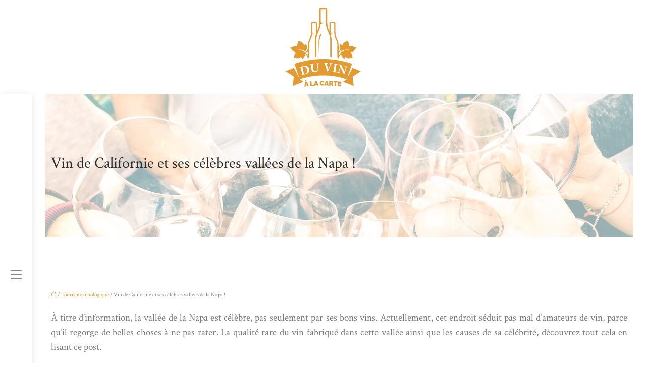

--- FILE ---
content_type: text/html; charset=UTF-8
request_url: https://www.duvinalacarte.fr/vin-de-californie-et-ses-celebres-vallees-de-la-napa/
body_size: 11379
content:
<!DOCTYPE html>
<html lang="fr-FR">
<head>
<meta charset="UTF-8" />
<meta name="viewport" content="width=device-width">
<link rel="shortcut icon" href="/wp-content/uploads/2021/08/DU-VIN-A-LA-CARTE-favicon.svg" />
<script type="application/ld+json">
{
    "@context": "https://schema.org",
    "@graph": [
        {
            "@type": "WebSite",
            "@id": "https://www.duvinalacarte.fr#website",
            "url": "https://www.duvinalacarte.fr",
            "inLanguage": "fr-FR",
            "publisher": {
                "@id": "https://www.duvinalacarte.fr#organization"
            }
        },
        {
            "@type": "Organization",
            "@id": "https://www.duvinalacarte.fr#organization",
            "url": "https://www.duvinalacarte.fr",
            "logo": {
                "@type": "ImageObject",
                "@id": "https://www.duvinalacarte.fr#logo",
                "url": "https://www.duvinalacarte.fr/wp-content/uploads/2021/08/DU-VIN-A-LA-CARTE.svg"
            }
        },
        {
            "@type": "Person",
            "@id": "https://www.duvinalacarte.fr/author/duvinalacarte#person",
            "name": "admin",
            "jobTitle": "Rédaction Web",
            "url": "https://www.duvinalacarte.fr/author/duvinalacarte",
            "worksFor": {
                "@id": "https://www.duvinalacarte.fr#organization"
            },
            "image": {
                "@type": "ImageObject",
                "url": ""
            }
        },
        {
            "@type": "WebPage",
            "@id": "https://www.duvinalacarte.fr/vin-de-californie-et-ses-celebres-vallees-de-la-napa/#webpage",
            "url": "https://www.duvinalacarte.fr/vin-de-californie-et-ses-celebres-vallees-de-la-napa/",
            "name": "Vins et vignobles des vallées de la Napa ",
            "isPartOf": {
                "@id": "https://www.duvinalacarte.fr#website"
            },
            "breadcrumb": {
                "@id": "https://www.duvinalacarte.fr/vin-de-californie-et-ses-celebres-vallees-de-la-napa/#breadcrumb"
            },
            "inLanguage": "fr_FR"
        },
        {
            "@type": "Article",
            "@id": "https://www.duvinalacarte.fr/vin-de-californie-et-ses-celebres-vallees-de-la-napa/#article",
            "headline": "Vin de Californie et ses célèbres vallées de la Napa !",
            "description": "Napa de Californie est tellement célèbre, pas seulement par ses bons vins. Car actuellement, cet \nendroit touristique a également d’autres choses à en profiter.",
            "mainEntityOfPage": {
                "@id": "https://www.duvinalacarte.fr/vin-de-californie-et-ses-celebres-vallees-de-la-napa/#webpage"
            },
            "wordCount": 439,
            "isAccessibleForFree": true,
            "articleSection": [
                "Tourisme œnologique"
            ],
            "datePublished": "2021-08-02T11:08:00+00:00",
            "author": {
                "@id": "https://www.duvinalacarte.fr/author/duvinalacarte#person"
            },
            "publisher": {
                "@id": "https://www.duvinalacarte.fr#organization"
            },
            "inLanguage": "fr-FR"
        },
        {
            "@type": "BreadcrumbList",
            "@id": "https://www.duvinalacarte.fr/vin-de-californie-et-ses-celebres-vallees-de-la-napa/#breadcrumb",
            "itemListElement": [
                {
                    "@type": "ListItem",
                    "position": 1,
                    "name": "Accueil",
                    "item": "https://www.duvinalacarte.fr/"
                },
                {
                    "@type": "ListItem",
                    "position": 2,
                    "name": "Tourisme œnologique",
                    "item": "https://www.duvinalacarte.fr/tourisme-oenologique/"
                },
                {
                    "@type": "ListItem",
                    "position": 3,
                    "name": "Vin de Californie et ses célèbres vallées de la Napa !",
                    "item": "https://www.duvinalacarte.fr/vin-de-californie-et-ses-celebres-vallees-de-la-napa/"
                }
            ]
        }
    ]
}</script>
<meta name='robots' content='max-image-preview:large' />
<title>Vins et vignobles des vallées de la Napa </title><meta name="description" content="Napa de Californie est tellement célèbre, pas seulement par ses bons vins. Car actuellement, cet 
endroit touristique a également d’autres choses à en profiter."><link rel="alternate" title="oEmbed (JSON)" type="application/json+oembed" href="https://www.duvinalacarte.fr/wp-json/oembed/1.0/embed?url=https%3A%2F%2Fwww.duvinalacarte.fr%2Fvin-de-californie-et-ses-celebres-vallees-de-la-napa%2F" />
<link rel="alternate" title="oEmbed (XML)" type="text/xml+oembed" href="https://www.duvinalacarte.fr/wp-json/oembed/1.0/embed?url=https%3A%2F%2Fwww.duvinalacarte.fr%2Fvin-de-californie-et-ses-celebres-vallees-de-la-napa%2F&#038;format=xml" />
<style id='wp-img-auto-sizes-contain-inline-css' type='text/css'>
img:is([sizes=auto i],[sizes^="auto," i]){contain-intrinsic-size:3000px 1500px}
/*# sourceURL=wp-img-auto-sizes-contain-inline-css */
</style>
<style id='wp-block-library-inline-css' type='text/css'>
:root{--wp-block-synced-color:#7a00df;--wp-block-synced-color--rgb:122,0,223;--wp-bound-block-color:var(--wp-block-synced-color);--wp-editor-canvas-background:#ddd;--wp-admin-theme-color:#007cba;--wp-admin-theme-color--rgb:0,124,186;--wp-admin-theme-color-darker-10:#006ba1;--wp-admin-theme-color-darker-10--rgb:0,107,160.5;--wp-admin-theme-color-darker-20:#005a87;--wp-admin-theme-color-darker-20--rgb:0,90,135;--wp-admin-border-width-focus:2px}@media (min-resolution:192dpi){:root{--wp-admin-border-width-focus:1.5px}}.wp-element-button{cursor:pointer}:root .has-very-light-gray-background-color{background-color:#eee}:root .has-very-dark-gray-background-color{background-color:#313131}:root .has-very-light-gray-color{color:#eee}:root .has-very-dark-gray-color{color:#313131}:root .has-vivid-green-cyan-to-vivid-cyan-blue-gradient-background{background:linear-gradient(135deg,#00d084,#0693e3)}:root .has-purple-crush-gradient-background{background:linear-gradient(135deg,#34e2e4,#4721fb 50%,#ab1dfe)}:root .has-hazy-dawn-gradient-background{background:linear-gradient(135deg,#faaca8,#dad0ec)}:root .has-subdued-olive-gradient-background{background:linear-gradient(135deg,#fafae1,#67a671)}:root .has-atomic-cream-gradient-background{background:linear-gradient(135deg,#fdd79a,#004a59)}:root .has-nightshade-gradient-background{background:linear-gradient(135deg,#330968,#31cdcf)}:root .has-midnight-gradient-background{background:linear-gradient(135deg,#020381,#2874fc)}:root{--wp--preset--font-size--normal:16px;--wp--preset--font-size--huge:42px}.has-regular-font-size{font-size:1em}.has-larger-font-size{font-size:2.625em}.has-normal-font-size{font-size:var(--wp--preset--font-size--normal)}.has-huge-font-size{font-size:var(--wp--preset--font-size--huge)}.has-text-align-center{text-align:center}.has-text-align-left{text-align:left}.has-text-align-right{text-align:right}.has-fit-text{white-space:nowrap!important}#end-resizable-editor-section{display:none}.aligncenter{clear:both}.items-justified-left{justify-content:flex-start}.items-justified-center{justify-content:center}.items-justified-right{justify-content:flex-end}.items-justified-space-between{justify-content:space-between}.screen-reader-text{border:0;clip-path:inset(50%);height:1px;margin:-1px;overflow:hidden;padding:0;position:absolute;width:1px;word-wrap:normal!important}.screen-reader-text:focus{background-color:#ddd;clip-path:none;color:#444;display:block;font-size:1em;height:auto;left:5px;line-height:normal;padding:15px 23px 14px;text-decoration:none;top:5px;width:auto;z-index:100000}html :where(.has-border-color){border-style:solid}html :where([style*=border-top-color]){border-top-style:solid}html :where([style*=border-right-color]){border-right-style:solid}html :where([style*=border-bottom-color]){border-bottom-style:solid}html :where([style*=border-left-color]){border-left-style:solid}html :where([style*=border-width]){border-style:solid}html :where([style*=border-top-width]){border-top-style:solid}html :where([style*=border-right-width]){border-right-style:solid}html :where([style*=border-bottom-width]){border-bottom-style:solid}html :where([style*=border-left-width]){border-left-style:solid}html :where(img[class*=wp-image-]){height:auto;max-width:100%}:where(figure){margin:0 0 1em}html :where(.is-position-sticky){--wp-admin--admin-bar--position-offset:var(--wp-admin--admin-bar--height,0px)}@media screen and (max-width:600px){html :where(.is-position-sticky){--wp-admin--admin-bar--position-offset:0px}}

/*# sourceURL=wp-block-library-inline-css */
</style><style id='wp-block-image-inline-css' type='text/css'>
.wp-block-image>a,.wp-block-image>figure>a{display:inline-block}.wp-block-image img{box-sizing:border-box;height:auto;max-width:100%;vertical-align:bottom}@media not (prefers-reduced-motion){.wp-block-image img.hide{visibility:hidden}.wp-block-image img.show{animation:show-content-image .4s}}.wp-block-image[style*=border-radius] img,.wp-block-image[style*=border-radius]>a{border-radius:inherit}.wp-block-image.has-custom-border img{box-sizing:border-box}.wp-block-image.aligncenter{text-align:center}.wp-block-image.alignfull>a,.wp-block-image.alignwide>a{width:100%}.wp-block-image.alignfull img,.wp-block-image.alignwide img{height:auto;width:100%}.wp-block-image .aligncenter,.wp-block-image .alignleft,.wp-block-image .alignright,.wp-block-image.aligncenter,.wp-block-image.alignleft,.wp-block-image.alignright{display:table}.wp-block-image .aligncenter>figcaption,.wp-block-image .alignleft>figcaption,.wp-block-image .alignright>figcaption,.wp-block-image.aligncenter>figcaption,.wp-block-image.alignleft>figcaption,.wp-block-image.alignright>figcaption{caption-side:bottom;display:table-caption}.wp-block-image .alignleft{float:left;margin:.5em 1em .5em 0}.wp-block-image .alignright{float:right;margin:.5em 0 .5em 1em}.wp-block-image .aligncenter{margin-left:auto;margin-right:auto}.wp-block-image :where(figcaption){margin-bottom:1em;margin-top:.5em}.wp-block-image.is-style-circle-mask img{border-radius:9999px}@supports ((-webkit-mask-image:none) or (mask-image:none)) or (-webkit-mask-image:none){.wp-block-image.is-style-circle-mask img{border-radius:0;-webkit-mask-image:url('data:image/svg+xml;utf8,<svg viewBox="0 0 100 100" xmlns="http://www.w3.org/2000/svg"><circle cx="50" cy="50" r="50"/></svg>');mask-image:url('data:image/svg+xml;utf8,<svg viewBox="0 0 100 100" xmlns="http://www.w3.org/2000/svg"><circle cx="50" cy="50" r="50"/></svg>');mask-mode:alpha;-webkit-mask-position:center;mask-position:center;-webkit-mask-repeat:no-repeat;mask-repeat:no-repeat;-webkit-mask-size:contain;mask-size:contain}}:root :where(.wp-block-image.is-style-rounded img,.wp-block-image .is-style-rounded img){border-radius:9999px}.wp-block-image figure{margin:0}.wp-lightbox-container{display:flex;flex-direction:column;position:relative}.wp-lightbox-container img{cursor:zoom-in}.wp-lightbox-container img:hover+button{opacity:1}.wp-lightbox-container button{align-items:center;backdrop-filter:blur(16px) saturate(180%);background-color:#5a5a5a40;border:none;border-radius:4px;cursor:zoom-in;display:flex;height:20px;justify-content:center;opacity:0;padding:0;position:absolute;right:16px;text-align:center;top:16px;width:20px;z-index:100}@media not (prefers-reduced-motion){.wp-lightbox-container button{transition:opacity .2s ease}}.wp-lightbox-container button:focus-visible{outline:3px auto #5a5a5a40;outline:3px auto -webkit-focus-ring-color;outline-offset:3px}.wp-lightbox-container button:hover{cursor:pointer;opacity:1}.wp-lightbox-container button:focus{opacity:1}.wp-lightbox-container button:focus,.wp-lightbox-container button:hover,.wp-lightbox-container button:not(:hover):not(:active):not(.has-background){background-color:#5a5a5a40;border:none}.wp-lightbox-overlay{box-sizing:border-box;cursor:zoom-out;height:100vh;left:0;overflow:hidden;position:fixed;top:0;visibility:hidden;width:100%;z-index:100000}.wp-lightbox-overlay .close-button{align-items:center;cursor:pointer;display:flex;justify-content:center;min-height:40px;min-width:40px;padding:0;position:absolute;right:calc(env(safe-area-inset-right) + 16px);top:calc(env(safe-area-inset-top) + 16px);z-index:5000000}.wp-lightbox-overlay .close-button:focus,.wp-lightbox-overlay .close-button:hover,.wp-lightbox-overlay .close-button:not(:hover):not(:active):not(.has-background){background:none;border:none}.wp-lightbox-overlay .lightbox-image-container{height:var(--wp--lightbox-container-height);left:50%;overflow:hidden;position:absolute;top:50%;transform:translate(-50%,-50%);transform-origin:top left;width:var(--wp--lightbox-container-width);z-index:9999999999}.wp-lightbox-overlay .wp-block-image{align-items:center;box-sizing:border-box;display:flex;height:100%;justify-content:center;margin:0;position:relative;transform-origin:0 0;width:100%;z-index:3000000}.wp-lightbox-overlay .wp-block-image img{height:var(--wp--lightbox-image-height);min-height:var(--wp--lightbox-image-height);min-width:var(--wp--lightbox-image-width);width:var(--wp--lightbox-image-width)}.wp-lightbox-overlay .wp-block-image figcaption{display:none}.wp-lightbox-overlay button{background:none;border:none}.wp-lightbox-overlay .scrim{background-color:#fff;height:100%;opacity:.9;position:absolute;width:100%;z-index:2000000}.wp-lightbox-overlay.active{visibility:visible}@media not (prefers-reduced-motion){.wp-lightbox-overlay.active{animation:turn-on-visibility .25s both}.wp-lightbox-overlay.active img{animation:turn-on-visibility .35s both}.wp-lightbox-overlay.show-closing-animation:not(.active){animation:turn-off-visibility .35s both}.wp-lightbox-overlay.show-closing-animation:not(.active) img{animation:turn-off-visibility .25s both}.wp-lightbox-overlay.zoom.active{animation:none;opacity:1;visibility:visible}.wp-lightbox-overlay.zoom.active .lightbox-image-container{animation:lightbox-zoom-in .4s}.wp-lightbox-overlay.zoom.active .lightbox-image-container img{animation:none}.wp-lightbox-overlay.zoom.active .scrim{animation:turn-on-visibility .4s forwards}.wp-lightbox-overlay.zoom.show-closing-animation:not(.active){animation:none}.wp-lightbox-overlay.zoom.show-closing-animation:not(.active) .lightbox-image-container{animation:lightbox-zoom-out .4s}.wp-lightbox-overlay.zoom.show-closing-animation:not(.active) .lightbox-image-container img{animation:none}.wp-lightbox-overlay.zoom.show-closing-animation:not(.active) .scrim{animation:turn-off-visibility .4s forwards}}@keyframes show-content-image{0%{visibility:hidden}99%{visibility:hidden}to{visibility:visible}}@keyframes turn-on-visibility{0%{opacity:0}to{opacity:1}}@keyframes turn-off-visibility{0%{opacity:1;visibility:visible}99%{opacity:0;visibility:visible}to{opacity:0;visibility:hidden}}@keyframes lightbox-zoom-in{0%{transform:translate(calc((-100vw + var(--wp--lightbox-scrollbar-width))/2 + var(--wp--lightbox-initial-left-position)),calc(-50vh + var(--wp--lightbox-initial-top-position))) scale(var(--wp--lightbox-scale))}to{transform:translate(-50%,-50%) scale(1)}}@keyframes lightbox-zoom-out{0%{transform:translate(-50%,-50%) scale(1);visibility:visible}99%{visibility:visible}to{transform:translate(calc((-100vw + var(--wp--lightbox-scrollbar-width))/2 + var(--wp--lightbox-initial-left-position)),calc(-50vh + var(--wp--lightbox-initial-top-position))) scale(var(--wp--lightbox-scale));visibility:hidden}}
/*# sourceURL=https://www.duvinalacarte.fr/wp-includes/blocks/image/style.min.css */
</style>
<style id='global-styles-inline-css' type='text/css'>
:root{--wp--preset--aspect-ratio--square: 1;--wp--preset--aspect-ratio--4-3: 4/3;--wp--preset--aspect-ratio--3-4: 3/4;--wp--preset--aspect-ratio--3-2: 3/2;--wp--preset--aspect-ratio--2-3: 2/3;--wp--preset--aspect-ratio--16-9: 16/9;--wp--preset--aspect-ratio--9-16: 9/16;--wp--preset--color--black: #000000;--wp--preset--color--cyan-bluish-gray: #abb8c3;--wp--preset--color--white: #ffffff;--wp--preset--color--pale-pink: #f78da7;--wp--preset--color--vivid-red: #cf2e2e;--wp--preset--color--luminous-vivid-orange: #ff6900;--wp--preset--color--luminous-vivid-amber: #fcb900;--wp--preset--color--light-green-cyan: #7bdcb5;--wp--preset--color--vivid-green-cyan: #00d084;--wp--preset--color--pale-cyan-blue: #8ed1fc;--wp--preset--color--vivid-cyan-blue: #0693e3;--wp--preset--color--vivid-purple: #9b51e0;--wp--preset--color--base: #f9f9f9;--wp--preset--color--base-2: #ffffff;--wp--preset--color--contrast: #111111;--wp--preset--color--contrast-2: #636363;--wp--preset--color--contrast-3: #A4A4A4;--wp--preset--color--accent: #cfcabe;--wp--preset--color--accent-2: #c2a990;--wp--preset--color--accent-3: #d8613c;--wp--preset--color--accent-4: #b1c5a4;--wp--preset--color--accent-5: #b5bdbc;--wp--preset--gradient--vivid-cyan-blue-to-vivid-purple: linear-gradient(135deg,rgb(6,147,227) 0%,rgb(155,81,224) 100%);--wp--preset--gradient--light-green-cyan-to-vivid-green-cyan: linear-gradient(135deg,rgb(122,220,180) 0%,rgb(0,208,130) 100%);--wp--preset--gradient--luminous-vivid-amber-to-luminous-vivid-orange: linear-gradient(135deg,rgb(252,185,0) 0%,rgb(255,105,0) 100%);--wp--preset--gradient--luminous-vivid-orange-to-vivid-red: linear-gradient(135deg,rgb(255,105,0) 0%,rgb(207,46,46) 100%);--wp--preset--gradient--very-light-gray-to-cyan-bluish-gray: linear-gradient(135deg,rgb(238,238,238) 0%,rgb(169,184,195) 100%);--wp--preset--gradient--cool-to-warm-spectrum: linear-gradient(135deg,rgb(74,234,220) 0%,rgb(151,120,209) 20%,rgb(207,42,186) 40%,rgb(238,44,130) 60%,rgb(251,105,98) 80%,rgb(254,248,76) 100%);--wp--preset--gradient--blush-light-purple: linear-gradient(135deg,rgb(255,206,236) 0%,rgb(152,150,240) 100%);--wp--preset--gradient--blush-bordeaux: linear-gradient(135deg,rgb(254,205,165) 0%,rgb(254,45,45) 50%,rgb(107,0,62) 100%);--wp--preset--gradient--luminous-dusk: linear-gradient(135deg,rgb(255,203,112) 0%,rgb(199,81,192) 50%,rgb(65,88,208) 100%);--wp--preset--gradient--pale-ocean: linear-gradient(135deg,rgb(255,245,203) 0%,rgb(182,227,212) 50%,rgb(51,167,181) 100%);--wp--preset--gradient--electric-grass: linear-gradient(135deg,rgb(202,248,128) 0%,rgb(113,206,126) 100%);--wp--preset--gradient--midnight: linear-gradient(135deg,rgb(2,3,129) 0%,rgb(40,116,252) 100%);--wp--preset--gradient--gradient-1: linear-gradient(to bottom, #cfcabe 0%, #F9F9F9 100%);--wp--preset--gradient--gradient-2: linear-gradient(to bottom, #C2A990 0%, #F9F9F9 100%);--wp--preset--gradient--gradient-3: linear-gradient(to bottom, #D8613C 0%, #F9F9F9 100%);--wp--preset--gradient--gradient-4: linear-gradient(to bottom, #B1C5A4 0%, #F9F9F9 100%);--wp--preset--gradient--gradient-5: linear-gradient(to bottom, #B5BDBC 0%, #F9F9F9 100%);--wp--preset--gradient--gradient-6: linear-gradient(to bottom, #A4A4A4 0%, #F9F9F9 100%);--wp--preset--gradient--gradient-7: linear-gradient(to bottom, #cfcabe 50%, #F9F9F9 50%);--wp--preset--gradient--gradient-8: linear-gradient(to bottom, #C2A990 50%, #F9F9F9 50%);--wp--preset--gradient--gradient-9: linear-gradient(to bottom, #D8613C 50%, #F9F9F9 50%);--wp--preset--gradient--gradient-10: linear-gradient(to bottom, #B1C5A4 50%, #F9F9F9 50%);--wp--preset--gradient--gradient-11: linear-gradient(to bottom, #B5BDBC 50%, #F9F9F9 50%);--wp--preset--gradient--gradient-12: linear-gradient(to bottom, #A4A4A4 50%, #F9F9F9 50%);--wp--preset--font-size--small: 13px;--wp--preset--font-size--medium: 20px;--wp--preset--font-size--large: 36px;--wp--preset--font-size--x-large: 42px;--wp--preset--spacing--20: min(1.5rem, 2vw);--wp--preset--spacing--30: min(2.5rem, 3vw);--wp--preset--spacing--40: min(4rem, 5vw);--wp--preset--spacing--50: min(6.5rem, 8vw);--wp--preset--spacing--60: min(10.5rem, 13vw);--wp--preset--spacing--70: 3.38rem;--wp--preset--spacing--80: 5.06rem;--wp--preset--spacing--10: 1rem;--wp--preset--shadow--natural: 6px 6px 9px rgba(0, 0, 0, 0.2);--wp--preset--shadow--deep: 12px 12px 50px rgba(0, 0, 0, 0.4);--wp--preset--shadow--sharp: 6px 6px 0px rgba(0, 0, 0, 0.2);--wp--preset--shadow--outlined: 6px 6px 0px -3px rgb(255, 255, 255), 6px 6px rgb(0, 0, 0);--wp--preset--shadow--crisp: 6px 6px 0px rgb(0, 0, 0);}:root { --wp--style--global--content-size: 1320px;--wp--style--global--wide-size: 1920px; }:where(body) { margin: 0; }.wp-site-blocks { padding-top: var(--wp--style--root--padding-top); padding-bottom: var(--wp--style--root--padding-bottom); }.has-global-padding { padding-right: var(--wp--style--root--padding-right); padding-left: var(--wp--style--root--padding-left); }.has-global-padding > .alignfull { margin-right: calc(var(--wp--style--root--padding-right) * -1); margin-left: calc(var(--wp--style--root--padding-left) * -1); }.has-global-padding :where(:not(.alignfull.is-layout-flow) > .has-global-padding:not(.wp-block-block, .alignfull)) { padding-right: 0; padding-left: 0; }.has-global-padding :where(:not(.alignfull.is-layout-flow) > .has-global-padding:not(.wp-block-block, .alignfull)) > .alignfull { margin-left: 0; margin-right: 0; }.wp-site-blocks > .alignleft { float: left; margin-right: 2em; }.wp-site-blocks > .alignright { float: right; margin-left: 2em; }.wp-site-blocks > .aligncenter { justify-content: center; margin-left: auto; margin-right: auto; }:where(.wp-site-blocks) > * { margin-block-start: 1.2rem; margin-block-end: 0; }:where(.wp-site-blocks) > :first-child { margin-block-start: 0; }:where(.wp-site-blocks) > :last-child { margin-block-end: 0; }:root { --wp--style--block-gap: 1.2rem; }:root :where(.is-layout-flow) > :first-child{margin-block-start: 0;}:root :where(.is-layout-flow) > :last-child{margin-block-end: 0;}:root :where(.is-layout-flow) > *{margin-block-start: 1.2rem;margin-block-end: 0;}:root :where(.is-layout-constrained) > :first-child{margin-block-start: 0;}:root :where(.is-layout-constrained) > :last-child{margin-block-end: 0;}:root :where(.is-layout-constrained) > *{margin-block-start: 1.2rem;margin-block-end: 0;}:root :where(.is-layout-flex){gap: 1.2rem;}:root :where(.is-layout-grid){gap: 1.2rem;}.is-layout-flow > .alignleft{float: left;margin-inline-start: 0;margin-inline-end: 2em;}.is-layout-flow > .alignright{float: right;margin-inline-start: 2em;margin-inline-end: 0;}.is-layout-flow > .aligncenter{margin-left: auto !important;margin-right: auto !important;}.is-layout-constrained > .alignleft{float: left;margin-inline-start: 0;margin-inline-end: 2em;}.is-layout-constrained > .alignright{float: right;margin-inline-start: 2em;margin-inline-end: 0;}.is-layout-constrained > .aligncenter{margin-left: auto !important;margin-right: auto !important;}.is-layout-constrained > :where(:not(.alignleft):not(.alignright):not(.alignfull)){max-width: var(--wp--style--global--content-size);margin-left: auto !important;margin-right: auto !important;}.is-layout-constrained > .alignwide{max-width: var(--wp--style--global--wide-size);}body .is-layout-flex{display: flex;}.is-layout-flex{flex-wrap: wrap;align-items: center;}.is-layout-flex > :is(*, div){margin: 0;}body .is-layout-grid{display: grid;}.is-layout-grid > :is(*, div){margin: 0;}body{--wp--style--root--padding-top: 0px;--wp--style--root--padding-right: var(--wp--preset--spacing--50);--wp--style--root--padding-bottom: 0px;--wp--style--root--padding-left: var(--wp--preset--spacing--50);}a:where(:not(.wp-element-button)){text-decoration: underline;}:root :where(a:where(:not(.wp-element-button)):hover){text-decoration: none;}:root :where(.wp-element-button, .wp-block-button__link){background-color: var(--wp--preset--color--contrast);border-radius: .33rem;border-color: var(--wp--preset--color--contrast);border-width: 0;color: var(--wp--preset--color--base);font-family: inherit;font-size: var(--wp--preset--font-size--small);font-style: normal;font-weight: 500;letter-spacing: inherit;line-height: inherit;padding-top: 0.6rem;padding-right: 1rem;padding-bottom: 0.6rem;padding-left: 1rem;text-decoration: none;text-transform: inherit;}:root :where(.wp-element-button:hover, .wp-block-button__link:hover){background-color: var(--wp--preset--color--contrast-2);border-color: var(--wp--preset--color--contrast-2);color: var(--wp--preset--color--base);}:root :where(.wp-element-button:focus, .wp-block-button__link:focus){background-color: var(--wp--preset--color--contrast-2);border-color: var(--wp--preset--color--contrast-2);color: var(--wp--preset--color--base);outline-color: var(--wp--preset--color--contrast);outline-offset: 2px;outline-style: dotted;outline-width: 1px;}:root :where(.wp-element-button:active, .wp-block-button__link:active){background-color: var(--wp--preset--color--contrast);color: var(--wp--preset--color--base);}:root :where(.wp-element-caption, .wp-block-audio figcaption, .wp-block-embed figcaption, .wp-block-gallery figcaption, .wp-block-image figcaption, .wp-block-table figcaption, .wp-block-video figcaption){color: var(--wp--preset--color--contrast-2);font-family: var(--wp--preset--font-family--body);font-size: 0.8rem;}.has-black-color{color: var(--wp--preset--color--black) !important;}.has-cyan-bluish-gray-color{color: var(--wp--preset--color--cyan-bluish-gray) !important;}.has-white-color{color: var(--wp--preset--color--white) !important;}.has-pale-pink-color{color: var(--wp--preset--color--pale-pink) !important;}.has-vivid-red-color{color: var(--wp--preset--color--vivid-red) !important;}.has-luminous-vivid-orange-color{color: var(--wp--preset--color--luminous-vivid-orange) !important;}.has-luminous-vivid-amber-color{color: var(--wp--preset--color--luminous-vivid-amber) !important;}.has-light-green-cyan-color{color: var(--wp--preset--color--light-green-cyan) !important;}.has-vivid-green-cyan-color{color: var(--wp--preset--color--vivid-green-cyan) !important;}.has-pale-cyan-blue-color{color: var(--wp--preset--color--pale-cyan-blue) !important;}.has-vivid-cyan-blue-color{color: var(--wp--preset--color--vivid-cyan-blue) !important;}.has-vivid-purple-color{color: var(--wp--preset--color--vivid-purple) !important;}.has-base-color{color: var(--wp--preset--color--base) !important;}.has-base-2-color{color: var(--wp--preset--color--base-2) !important;}.has-contrast-color{color: var(--wp--preset--color--contrast) !important;}.has-contrast-2-color{color: var(--wp--preset--color--contrast-2) !important;}.has-contrast-3-color{color: var(--wp--preset--color--contrast-3) !important;}.has-accent-color{color: var(--wp--preset--color--accent) !important;}.has-accent-2-color{color: var(--wp--preset--color--accent-2) !important;}.has-accent-3-color{color: var(--wp--preset--color--accent-3) !important;}.has-accent-4-color{color: var(--wp--preset--color--accent-4) !important;}.has-accent-5-color{color: var(--wp--preset--color--accent-5) !important;}.has-black-background-color{background-color: var(--wp--preset--color--black) !important;}.has-cyan-bluish-gray-background-color{background-color: var(--wp--preset--color--cyan-bluish-gray) !important;}.has-white-background-color{background-color: var(--wp--preset--color--white) !important;}.has-pale-pink-background-color{background-color: var(--wp--preset--color--pale-pink) !important;}.has-vivid-red-background-color{background-color: var(--wp--preset--color--vivid-red) !important;}.has-luminous-vivid-orange-background-color{background-color: var(--wp--preset--color--luminous-vivid-orange) !important;}.has-luminous-vivid-amber-background-color{background-color: var(--wp--preset--color--luminous-vivid-amber) !important;}.has-light-green-cyan-background-color{background-color: var(--wp--preset--color--light-green-cyan) !important;}.has-vivid-green-cyan-background-color{background-color: var(--wp--preset--color--vivid-green-cyan) !important;}.has-pale-cyan-blue-background-color{background-color: var(--wp--preset--color--pale-cyan-blue) !important;}.has-vivid-cyan-blue-background-color{background-color: var(--wp--preset--color--vivid-cyan-blue) !important;}.has-vivid-purple-background-color{background-color: var(--wp--preset--color--vivid-purple) !important;}.has-base-background-color{background-color: var(--wp--preset--color--base) !important;}.has-base-2-background-color{background-color: var(--wp--preset--color--base-2) !important;}.has-contrast-background-color{background-color: var(--wp--preset--color--contrast) !important;}.has-contrast-2-background-color{background-color: var(--wp--preset--color--contrast-2) !important;}.has-contrast-3-background-color{background-color: var(--wp--preset--color--contrast-3) !important;}.has-accent-background-color{background-color: var(--wp--preset--color--accent) !important;}.has-accent-2-background-color{background-color: var(--wp--preset--color--accent-2) !important;}.has-accent-3-background-color{background-color: var(--wp--preset--color--accent-3) !important;}.has-accent-4-background-color{background-color: var(--wp--preset--color--accent-4) !important;}.has-accent-5-background-color{background-color: var(--wp--preset--color--accent-5) !important;}.has-black-border-color{border-color: var(--wp--preset--color--black) !important;}.has-cyan-bluish-gray-border-color{border-color: var(--wp--preset--color--cyan-bluish-gray) !important;}.has-white-border-color{border-color: var(--wp--preset--color--white) !important;}.has-pale-pink-border-color{border-color: var(--wp--preset--color--pale-pink) !important;}.has-vivid-red-border-color{border-color: var(--wp--preset--color--vivid-red) !important;}.has-luminous-vivid-orange-border-color{border-color: var(--wp--preset--color--luminous-vivid-orange) !important;}.has-luminous-vivid-amber-border-color{border-color: var(--wp--preset--color--luminous-vivid-amber) !important;}.has-light-green-cyan-border-color{border-color: var(--wp--preset--color--light-green-cyan) !important;}.has-vivid-green-cyan-border-color{border-color: var(--wp--preset--color--vivid-green-cyan) !important;}.has-pale-cyan-blue-border-color{border-color: var(--wp--preset--color--pale-cyan-blue) !important;}.has-vivid-cyan-blue-border-color{border-color: var(--wp--preset--color--vivid-cyan-blue) !important;}.has-vivid-purple-border-color{border-color: var(--wp--preset--color--vivid-purple) !important;}.has-base-border-color{border-color: var(--wp--preset--color--base) !important;}.has-base-2-border-color{border-color: var(--wp--preset--color--base-2) !important;}.has-contrast-border-color{border-color: var(--wp--preset--color--contrast) !important;}.has-contrast-2-border-color{border-color: var(--wp--preset--color--contrast-2) !important;}.has-contrast-3-border-color{border-color: var(--wp--preset--color--contrast-3) !important;}.has-accent-border-color{border-color: var(--wp--preset--color--accent) !important;}.has-accent-2-border-color{border-color: var(--wp--preset--color--accent-2) !important;}.has-accent-3-border-color{border-color: var(--wp--preset--color--accent-3) !important;}.has-accent-4-border-color{border-color: var(--wp--preset--color--accent-4) !important;}.has-accent-5-border-color{border-color: var(--wp--preset--color--accent-5) !important;}.has-vivid-cyan-blue-to-vivid-purple-gradient-background{background: var(--wp--preset--gradient--vivid-cyan-blue-to-vivid-purple) !important;}.has-light-green-cyan-to-vivid-green-cyan-gradient-background{background: var(--wp--preset--gradient--light-green-cyan-to-vivid-green-cyan) !important;}.has-luminous-vivid-amber-to-luminous-vivid-orange-gradient-background{background: var(--wp--preset--gradient--luminous-vivid-amber-to-luminous-vivid-orange) !important;}.has-luminous-vivid-orange-to-vivid-red-gradient-background{background: var(--wp--preset--gradient--luminous-vivid-orange-to-vivid-red) !important;}.has-very-light-gray-to-cyan-bluish-gray-gradient-background{background: var(--wp--preset--gradient--very-light-gray-to-cyan-bluish-gray) !important;}.has-cool-to-warm-spectrum-gradient-background{background: var(--wp--preset--gradient--cool-to-warm-spectrum) !important;}.has-blush-light-purple-gradient-background{background: var(--wp--preset--gradient--blush-light-purple) !important;}.has-blush-bordeaux-gradient-background{background: var(--wp--preset--gradient--blush-bordeaux) !important;}.has-luminous-dusk-gradient-background{background: var(--wp--preset--gradient--luminous-dusk) !important;}.has-pale-ocean-gradient-background{background: var(--wp--preset--gradient--pale-ocean) !important;}.has-electric-grass-gradient-background{background: var(--wp--preset--gradient--electric-grass) !important;}.has-midnight-gradient-background{background: var(--wp--preset--gradient--midnight) !important;}.has-gradient-1-gradient-background{background: var(--wp--preset--gradient--gradient-1) !important;}.has-gradient-2-gradient-background{background: var(--wp--preset--gradient--gradient-2) !important;}.has-gradient-3-gradient-background{background: var(--wp--preset--gradient--gradient-3) !important;}.has-gradient-4-gradient-background{background: var(--wp--preset--gradient--gradient-4) !important;}.has-gradient-5-gradient-background{background: var(--wp--preset--gradient--gradient-5) !important;}.has-gradient-6-gradient-background{background: var(--wp--preset--gradient--gradient-6) !important;}.has-gradient-7-gradient-background{background: var(--wp--preset--gradient--gradient-7) !important;}.has-gradient-8-gradient-background{background: var(--wp--preset--gradient--gradient-8) !important;}.has-gradient-9-gradient-background{background: var(--wp--preset--gradient--gradient-9) !important;}.has-gradient-10-gradient-background{background: var(--wp--preset--gradient--gradient-10) !important;}.has-gradient-11-gradient-background{background: var(--wp--preset--gradient--gradient-11) !important;}.has-gradient-12-gradient-background{background: var(--wp--preset--gradient--gradient-12) !important;}.has-small-font-size{font-size: var(--wp--preset--font-size--small) !important;}.has-medium-font-size{font-size: var(--wp--preset--font-size--medium) !important;}.has-large-font-size{font-size: var(--wp--preset--font-size--large) !important;}.has-x-large-font-size{font-size: var(--wp--preset--font-size--x-large) !important;}
/*# sourceURL=global-styles-inline-css */
</style>

<link rel='stylesheet' id='default-css' href='https://www.duvinalacarte.fr/wp-content/themes/factory-templates-4/style.css?ver=a0c448f02b2648be7a5152fa7db9d279' type='text/css' media='all' />
<link rel='stylesheet' id='bootstrap5-css' href='https://www.duvinalacarte.fr/wp-content/themes/factory-templates-4/css/bootstrap.min.css?ver=a0c448f02b2648be7a5152fa7db9d279' type='text/css' media='all' />
<link rel='stylesheet' id='bootstrap-icon-css' href='https://www.duvinalacarte.fr/wp-content/themes/factory-templates-4/css/bootstrap-icons.css?ver=a0c448f02b2648be7a5152fa7db9d279' type='text/css' media='all' />
<link rel='stylesheet' id='global-css' href='https://www.duvinalacarte.fr/wp-content/themes/factory-templates-4/css/global.css?ver=a0c448f02b2648be7a5152fa7db9d279' type='text/css' media='all' />
<link rel='stylesheet' id='light-theme-css' href='https://www.duvinalacarte.fr/wp-content/themes/factory-templates-4/css/light.css?ver=a0c448f02b2648be7a5152fa7db9d279' type='text/css' media='all' />
<script type="text/javascript" src="https://code.jquery.com/jquery-3.2.1.min.js?ver=a0c448f02b2648be7a5152fa7db9d279" id="jquery3.2.1-js"></script>
<script type="text/javascript" src="https://www.duvinalacarte.fr/wp-content/themes/factory-templates-4/js/fn.js?ver=a0c448f02b2648be7a5152fa7db9d279" id="default_script-js"></script>
<link rel="https://api.w.org/" href="https://www.duvinalacarte.fr/wp-json/" /><link rel="alternate" title="JSON" type="application/json" href="https://www.duvinalacarte.fr/wp-json/wp/v2/posts/397" /><link rel="EditURI" type="application/rsd+xml" title="RSD" href="https://www.duvinalacarte.fr/xmlrpc.php?rsd" />
<link rel="canonical" href="https://www.duvinalacarte.fr/vin-de-californie-et-ses-celebres-vallees-de-la-napa/" />
<link rel='shortlink' href='https://www.duvinalacarte.fr/?p=397' />
 
<meta name="google-site-verification" content="1QozOg2voTIa9nnPBeAehCcnWXrYQ5P-yWYIua3uqAg" />
<meta name="google-site-verification" content="JsJO8Rni5ks7JAn81L1vRrLPswBy1srBzZ1ZAigs0VA" />
<meta name="google-site-verification" content="BTCg2w89vuteoyFtv_osZgekterYmScMpFctzOQURrw" />
<link rel="preconnect" href="https://fonts.googleapis.com">
<link rel="preconnect" href="https://fonts.gstatic.com" crossorigin>
<link href="https://fonts.googleapis.com/css2?family=Crimson+Text:ital,wght@0,400;1,600&family=Lato:wght@700&display=swap" rel="stylesheet">
 
<style type="text/css">
.default_color_background,.menu-bars{background-color : #e39a31 }.default_color_text,a,h1 span,h2 span,h3 span,h4 span,h5 span,h6 span{color :#e39a31 }.navigation li a,.navigation li.disabled,.navigation li.active a,.owl-dots .owl-dot.active span,.owl-dots .owl-dot:hover span{background-color: #e39a31;}
.block-spc{border-color:#e39a31}
.page-content a{color : #e39a31 }.page-content a:hover{color : #f6a735 }.home .body-content a{color : #e39a31 }.home .body-content a:hover{color : #f6a735 }.col-menu,.main-navigation{background-color:transparent;}nav .bi-list{color:#2a2a2a}body:not(.home) .main-navigation{background-color:#fff}.main-navigation .menu-humber-right,.menu-hamb-left,.creative-left{background-color:#e39a31}.main-navigation {padding:10px 0;}.main-navigation.scrolled{background-color:#fff;}.col-menu,.menu-hamb-left,.menu-humber-right{-webkit-box-shadow: 0 2px 13px 0 rgba(0, 0, 0, .1);-moz-box-shadow: 0 2px 13px 0 rgba(0, 0, 0, .1);box-shadow: 0 2px 13px 0 rgba(0, 0, 0, .1);}.main-navigation.scrolled{box-shadow: none;-moz-box-shadow: none;-webkit-box-shadow: none;}.main-navigation .logo-main{height: auto;}.main-navigation  .logo-sticky{height: auto;}.main-navigation .sub-menu{background-color: #e39a31;}nav li a{font-size:20px;}nav li a{line-height:30px;}nav li a{color:#ffffff!important;}nav li:hover > a,.current-menu-item > a{color:#2a2a2a!important;}.scrolled nav li a{color:#ffffff!important;}.scrolled nav li:hover a,.scrolled .current-menu-item a{color:#222!important;}.sub-menu a{color:#ffffff!important;}nav .sub-menu a:hover{color:#6a471f!important;}.archive h1{color:#2a2a2a!important;}.archive h1{text-align:left!important;} .archive h1{font-size:30px}  .archive h2,.cat-description h2{font-size:25px} .archive h2 a,.cat-description h2{color:#2a2a2a!important;}.archive .readmore{background-color:#e39a31;}.archive .readmore{color:#ffffff;}.archive .readmore:hover{background-color:#2a2a2a ;}.archive .readmore:hover{color:#ffffff;}.archive .readmore{padding:10px 10px;}.single h1{color:#2a2a2a!important;}.single .the-post h2{color:#2a2a2a!important;}.single .the-post h3{color:#2a2a2a!important;}.single .the-post h4{color:#2a2a2a!important;}.single .the-post h5{color:#2a2a2a!important;}.single .the-post h6{color:#2a2a2a!important;} .single .post-content a{color:#e39a31} .single .post-content a:hover{color:#f6a735}.single h1{text-align:left!important;}.single h1{font-size: 30px}.single h2{font-size: 25px}.single h3{font-size: 21px}.single h4{font-size: 18px}.single h5{font-size: 16px}.single h6{font-size: 14px}footer{background-position:top } </style>
<style>:root {
    --color-primary: #e39a31;
    --color-primary-light: #ffc83f;
    --color-primary-dark: #9e6b22;
    --color-primary-hover: #cc8a2c;
    --color-primary-muted: #fff64e;
            --color-background: #fff;
    --color-text: #000000;
} </style>
<style id="custom-st" type="text/css">
body{font-family:"Crimson Text";color:#7a7a7a;font-size:19px;font-weight:400;line-height:29px;}h2,h3,h4,h5,h6{font-family:"Lato";font-weight:700;}.text-italic{font-family:"Crimson Text";font-weight:600;font-style:italic;}.box-sha{box-shadow:-5px 5px 20px 20px rgba(0,0,0,0.2);}.block-hover img,.block-hover h3,.block-hover p{transition:all ease .25s;}.block-hover:hover img{transform:scale(1.1,1.1);}.block-hover:hover h3,.block-hover:hover p{transform:scale(0.9,0.9);}.widget_footer .footer-widget{color:#fff;border-bottom:0px solid;text-align:left;line-height:1.4em;font-size:22px;margin-bottom:20px}.bi-chevron-right::before{content:"\f285";}footer .copyright{border-top:1px solid #000000!important;padding:30px 50px;margin-top:60px;text-align:center;color:#9ca5af;}.widget_footer{text-align:center;}footer {color:#9ca5af;}.widget_sidebar .sidebar-widget{font-size:22px;border-bottom:1px solid;margin-bottom:20px;padding:20px 0px;color:#e39a31;}@media(max-width:969px){.full-height{height:50vh;}.home h1{font-size:30px !important;}.home h2{font-size:25px !important;}.home h3{font-size:20px !important;}footer{padding:30px 20px 20px !important;}.category .subheader,.single .subheader{padding:60px 0px;}.navbar-collapse{background:#b76d03;}.bann-v {height:40vh;}}.menu-humber-right{-webkit-box-shadow:none;-moz-box-shadow:none;box-shadow:none;}nav li a{display:inline-block;}</style>
</head> 

<body class="wp-singular post-template-default single single-post postid-397 single-format-standard wp-theme-factory-templates-4 catid-1" style="">

<div class="menu-right-blank left"></div>
<div class="main-navigation text-center humburger-menu-left  container-fluid is_sticky">
<a id="logo" href="https://www.duvinalacarte.fr">
<img class="logo-main" src="/wp-content/uploads/2021/08/DU-VIN-A-LA-CARTE.svg"  width="auto"   height="auto"  alt="logo">
<img class="logo-sticky" src="/wp-content/uploads/2021/08/DU-VIN-A-LA-CARTE.svg" width="auto" height="auto" alt="logo"></a>
  
</div><!--menu-->	

<div class="col-menu">
<div class="menu-btn me-auto ms-auto"><i class="bi bi-list"></i></div>
</div>

<nav class="menu-hamb-left">
<ul id="main-menu" class="menu-humber-right"><li id="menu-item-393" class="menu-item menu-item-type-taxonomy menu-item-object-category current-post-ancestor current-menu-parent current-post-parent"><a href="https://www.duvinalacarte.fr/tourisme-oenologique/">Tourisme œnologique</a></li>
<li id="menu-item-394" class="menu-item menu-item-type-taxonomy menu-item-object-category"><a href="https://www.duvinalacarte.fr/degustations/">Dégustations</a></li>
<li id="menu-item-395" class="menu-item menu-item-type-taxonomy menu-item-object-category"><a href="https://www.duvinalacarte.fr/accord-mets-vins/">Accord mets-vins</a></li>
<li id="menu-item-396" class="menu-item menu-item-type-taxonomy menu-item-object-category"><a href="https://www.duvinalacarte.fr/tout-savoir-sur-le-vin/">Tout savoir sur le vin</a></li>
<li id="menu-item-489" class="menu-item menu-item-type-taxonomy menu-item-object-category"><a href="https://www.duvinalacarte.fr/espace-spiritueux/">Espace spiritueux</a></li>
</ul></nav>

	
<div style="" class="body-content  left-center   ">
  

<div class="container-fluid subheader" style="background-position:top;background-image:url(/wp-content/uploads/2021/08/Tourisme-oenologique-1.webp);background-color:;">
<div id="mask" style=""></div>	
<div class="container-xxl"><h1 class="title">Vin de Californie et ses célèbres vallées de la Napa !</h1></div></div>



<div class="post-content container-xxl"> 


<div class="row">
<div class="  col-xxl-9  col-md-12">	



<div class="all-post-content">
<article>
<div style="font-size: 11px" class="breadcrumb"><a href="/"><i class="bi bi-house"></i></a>&nbsp;/&nbsp;<a href="https://www.duvinalacarte.fr/tourisme-oenologique/">Tourisme œnologique</a>&nbsp;/&nbsp;Vin de Californie et ses célèbres vallées de la Napa !</div>
<div class="the-post">





<div style="text-align:justify">
<p>À titre d’information, la vallée de la Napa est célèbre, pas seulement par ses bons vins. Actuellement, cet endroit séduit pas mal d’amateurs de vin, parce qu’il regorge de belles choses à ne pas rater. La qualité rare du vin fabriqué dans cette vallée ainsi que les causes de sa célébrité, découvrez tout cela en lisant ce post.</p>
<h2>Les vins de Californie, très réputés, jusqu’à l’échelle mondiale</h2>
<p>En parlant du vin, ceux de la Californie, ou plus précisément, ceux produits dans la vallée de la Napa sont peut-être peu connus. Parce que, les productions des centaines de vignobles de cette petite plantation californienne ne peuvent inonder qu’une partie des marchés mondiaux.</p>
<p>Malgré cela, au niveau du marché mondial, les crus de cette région de l’Amérique sont vraiment très réputés. Du fait que, ces boissons sont spécialement fabriquées à partir des variétés de raisin les plus spécifiques. À savoir : le pinot noir, le chardonnay, le merlot, le zinfandel et le fameux cabernet-sauvignon. Voilà pourquoi, lors d’une compétition à l’aveugle, en termes de qualité, les vins rouge et blanc de la Napa sont largement favorisés par le jugement de Paris.</p>
<h2>La notoriété des vins de la Napa n’est pas datée d’hier</h2>
<p>En fait, la notoriété des vins de la Napa, dans les bouches des amateurs de ces boissons, n’est pas datée d’hier. Étant donné que, selon son histoire, c’est déjà pendant longtemps que les crus provenant de cet État des États-Unis sont qualifiés comme les plus meilleurs au monde. Sachez alors que la réputation des vins de la haute-Californie est commencée depuis les années 70. Cette célébrité, pas seulement grâce à l’adaptabilité climatique de cet endroit, à la culture vignoble. Mais les jus de raisin fermentés de cette vallée ont également eu la faveur mondiale, suite à la particularité de leur cépage.</p>
<h2>À Napa Valley, on peut y profiter des belles choses</h2>
<p>Aujourd’hui, Napa Valley de Californie est devenu l’un des endroits les plus visités de l’Amérique. Pas uniquement par la beauté de ses champs de vignobles.</p>
<p>Chaque année, cette petite vallée reçoit des milliers de touristes. Parce que, sur cet endroit, on peut y profiter de tellement de belles choses. Si on ne cite que les bons vins. En fait, vous devez et surtout visiter Napa, si vous souhaitez passer vos jours de vacance dans des cadres exceptionnels. Car désormais, tout le paysage de la vallée de Napa est spécialement organisé comme destination touristique. Tout cela, pour permettre aux visiteurs d’apprécier toutes les particularités géographiques de ce comté. </p>
</div>




</div>
</article>




<div class="row nav-post-cat"><div class="col-6"><a href="https://www.duvinalacarte.fr/pourquoi-chauffer-le-cognac-explications-et-traditions-de-consommation/"><i class="bi bi-arrow-left"></i>Pourquoi chauffer le cognac : explications et traditions de consommation</a></div><div class="col-6"><a href="https://www.duvinalacarte.fr/le-champagne-philipponnat-vendu-chez-leclerc-vaut-il-le-detour/"><i class="bi bi-arrow-left"></i>Le champagne philipponnat vendu chez leclerc vaut-il le détour ?</a></div></div>

</div>

</div>	


<div class="col-xxl-3 col-md-12">
<div class="sidebar">
<div class="widget-area">





<div class='widget_sidebar'><div class='sidebar-widget'>Fraîchement publiés </div><div class='textwidget sidebar-ma'><div class="row mb-2"><div class="col-12"><a href="https://www.duvinalacarte.fr/le-vrai-prix-d-une-charcuterie-halal-de-qualite/">Le vrai prix d&rsquo;une charcuterie halal de qualité</a></div></div><div class="row mb-2"><div class="col-12"><a href="https://www.duvinalacarte.fr/comment-reussir-ses-accords-mets-vins-sans-fausse-note/">Comment réussir ses accords mets-vins sans fausse note ?</a></div></div><div class="row mb-2"><div class="col-12"><a href="https://www.duvinalacarte.fr/comment-les-cavistes-peuvent-ils-vous-guider-dans-votre-choix-de-vin/">Comment les cavistes peuvent-ils vous guider dans votre choix de vin ?</a></div></div><div class="row mb-2"><div class="col-12"><a href="https://www.duvinalacarte.fr/foires-aux-vins-comment-reperer-les-vraies-bonnes-affaires/">Foires aux vins : comment repérer les vraies bonnes affaires ?</a></div></div><div class="row mb-2"><div class="col-12"><a href="https://www.duvinalacarte.fr/que-revele-la-couleur-du-vin-sur-sa-qualite/">Que révèle la couleur du vin sur sa qualité ?</a></div></div></div></div></div><div class='widget_sidebar'><div class='sidebar-widget'>Articles similaires</div><div class='textwidget sidebar-ma'><div class="row mb-2"><div class="col-12"><a href="https://www.duvinalacarte.fr/le-tourisme-vitivinicole-une-nouvelle-facon-de-voyager/">Le tourisme vitivinicole : une nouvelle façon de voyager</a></div></div><div class="row mb-2"><div class="col-12"><a href="https://www.duvinalacarte.fr/pourquoi-visiter-des-caves-a-vins-peut-enrichir-votre-culture-oenologique/">Pourquoi visiter des caves à vins peut enrichir votre culture œnologique ?</a></div></div><div class="row mb-2"><div class="col-12"><a href="https://www.duvinalacarte.fr/qu-est-ce-que-l-oenotourisme-et-pourquoi-seduit-il-autant/">Qu&rsquo;est-ce que l&rsquo;œnotourisme et pourquoi séduit-il autant ?</a></div></div><div class="row mb-2"><div class="col-12"><a href="https://www.duvinalacarte.fr/quelle-est-la-meilleure-marque-de-cognac/">Quelle est la meilleure marque de cognac ?</a></div></div></div></div>
<style>
	.nav-post-cat .col-6 i{
		display: inline-block;
		position: absolute;
	}
	.nav-post-cat .col-6 a{
		position: relative;
	}
	.nav-post-cat .col-6:nth-child(1) a{
		padding-left: 18px;
		float: left;
	}
	.nav-post-cat .col-6:nth-child(1) i{
		left: 0;
	}
	.nav-post-cat .col-6:nth-child(2) a{
		padding-right: 18px;
		float: right;
	}
	.nav-post-cat .col-6:nth-child(2) i{
		transform: rotate(180deg);
		right: 0;
	}
	.nav-post-cat .col-6:nth-child(2){
		text-align: right;
	}
</style>



</div>
</div>
</div> </div>








</div>

</div><!--body-content-->

<footer class="container-fluid" style="background-color:#2a2a2a; ">
<div class="container-xxl">	
<div class="widgets">
<div class="row">
<div class="col-xxl-12 col-md-12">
<div class="widget_footer">
<div class="wp-block-image"><figure class="aligncenter size-full"><img decoding="async" src="https://www.duvinalacarte.fr/wp-content/uploads/2021/08/DU-VIN-A-LA-CARTE-LOGO-BLANC.svg" alt="" class="wp-image-466"/></figure></div>
</div></div>
</div>
</div></div>
<div class="copyright container-xxl">
Le vin qui vous convient
	
</div></footer>

<div class="to-top square" id="inactive"><a id='back_to_top'><svg xmlns="http://www.w3.org/2000/svg" width="16" height="16" fill="currentColor" class="bi bi-arrow-up-circle" viewBox="0 0 16 16">
  <path fill-rule="evenodd" d="M1 8a7 7 0 1 0 14 0A7 7 0 0 0 1 8zm15 0A8 8 0 1 1 0 8a8 8 0 0 1 16 0zm-7.5 3.5a.5.5 0 0 1-1 0V5.707L5.354 7.854a.5.5 0 1 1-.708-.708l3-3a.5.5 0 0 1 .708 0l3 3a.5.5 0 0 1-.708.708L8.5 5.707V11.5z"/>
</svg></a></div>
<script type="text/javascript">
	let calcScrollValue = () => {
	let scrollProgress = document.getElementById("progress");
	let progressValue = document.getElementById("back_to_top");
	let pos = document.documentElement.scrollTop;
	let calcHeight = document.documentElement.scrollHeight - document.documentElement.clientHeight;
	let scrollValue = Math.round((pos * 100) / calcHeight);
	if (pos > 500) {
	progressValue.style.display = "grid";
	} else {
	progressValue.style.display = "none";
	}
	scrollProgress.addEventListener("click", () => {
	document.documentElement.scrollTop = 0;
	});
	scrollProgress.style.background = `conic-gradient( ${scrollValue}%, #fff ${scrollValue}%)`;
	};
	window.onscroll = calcScrollValue;
	window.onload = calcScrollValue;
</script>






<script type="speculationrules">
{"prefetch":[{"source":"document","where":{"and":[{"href_matches":"/*"},{"not":{"href_matches":["/wp-*.php","/wp-admin/*","/wp-content/uploads/*","/wp-content/*","/wp-content/plugins/*","/wp-content/themes/factory-templates-4/*","/*\\?(.+)"]}},{"not":{"selector_matches":"a[rel~=\"nofollow\"]"}},{"not":{"selector_matches":".no-prefetch, .no-prefetch a"}}]},"eagerness":"conservative"}]}
</script>
<p class="text-center" style="margin-bottom: 0px"><a href="/plan-du-site/">Plan du site</a></p><script type="text/javascript" src="https://www.duvinalacarte.fr/wp-content/themes/factory-templates-4/js/bootstrap.bundle.min.js" id="bootstrap5-js"></script>

<script type="text/javascript">
$(document).ready(function() {
$( ".the-post img" ).on( "click", function() {
var url_img = $(this).attr('src');
$('.img-fullscreen').html("<div><img src='"+url_img+"'></div>");
$('.img-fullscreen').fadeIn();
});
$('.img-fullscreen').on( "click", function() {
$(this).empty();
$('.img-fullscreen').hide();
});
//$('.block2.st3:first-child').removeClass("col-2");
//$('.block2.st3:first-child').addClass("col-6 fheight");
});
</script>










<div class="img-fullscreen"></div>

</body>
</html>

--- FILE ---
content_type: image/svg+xml
request_url: https://www.duvinalacarte.fr/wp-content/uploads/2021/08/DU-VIN-A-LA-CARTE.svg
body_size: 6921
content:
<?xml version="1.0" encoding="utf-8"?>
<!-- Generator: Adobe Illustrator 16.0.0, SVG Export Plug-In . SVG Version: 6.00 Build 0)  -->
<!DOCTYPE svg PUBLIC "-//W3C//DTD SVG 1.1//EN" "http://www.w3.org/Graphics/SVG/1.1/DTD/svg11.dtd">
<svg version="1.1" id="Calque_1" xmlns="http://www.w3.org/2000/svg" xmlns:xlink="http://www.w3.org/1999/xlink" x="0px" y="0px"
	 width="207px" height="166px" viewBox="0 0 207 166" enable-background="new 0 0 207 166" xml:space="preserve">
<g>
	<g>
		<g>
			<g>
				<path fill="#E39A31" d="M131.524,81.82v9.604c1.093,0.548,3.436,1.845,4.385,3.264c0.462-0.594,1.07-1.236,1.838-1.883
					c-1.354-1.018-3.229-2.977-3.859-7.011c-0.157-1.069-0.241-2.277-0.201-3.659c-0.323-0.534-0.787-1.03-1.359-1.598
					c-0.222-0.219-0.516-0.471-0.854-0.736C131.506,80.442,131.524,81.113,131.524,81.82z"/>
			</g>
		</g>
		<g>
			<g>
				<path fill="#E39A31" d="M73.371,94.319c-1.074,2.254-0.971,4.522-0.765,6.068c-3.55-7.536-8.56-10.517-20.13-12.108
					c0.12,0.002,0.25-0.003,0.398,0.007c0.08,0.002,0.163-0.007,0.23,0.002c7.013-0.143,11.623,1.474,14.569,3.362
					c0.917-0.653,1.969-1.634,2.647-3.083c2.137-4.65-0.411-11.086-0.717-11.179c-0.298-0.08-4.34,2.829-4.34,2.829
					c-0.167-1.205-0.565-2.783-1.507-4.195c-1.802-2.725-7.916-4.593-8.613-4.79c-0.499-0.153-2.758,4.915-3.193,7.81
					c-0.173,1.095-0.026,2.115,0.243,2.978c-1.287-0.465-2.863-0.817-4.36-0.607c-3.064,0.419-9.766,2.986-9.854,3.313
					c-0.083,0.31,4.47,5.762,6.917,7.649c1.192,0.929,2.733,1.411,4.089,1.654c-0.665,0.612-1.309,1.41-1.721,2.461
					c-1.059,2.719-1.839,7.052-1.858,7.236c-0.095,0.505,7.672,2.737,10.582,1.285c1.535-0.759,2.659-1.93,3.407-2.891
					c0,0,2.039,4.53,2.347,4.613c0.261,0.069,5.732-4.219,6.198-9.317c0.026-0.283-0.042-0.961-0.227-1.581
					c3.045,2.827,4.724,7.801,4.767,7.901c0,0,0.968-0.552,1.864-0.532c-0.274-1.443-0.76-5.155-0.149-7.023
					c0.394,0.381,0.833,0.712,1.283,0.989v-5.524C74.536,92.508,73.814,93.415,73.371,94.319z"/>
			</g>
		</g>
		<g>
			<g>
				<path fill="#E39A31" d="M73.313,82.136c0.04,1.382-0.044,2.59-0.2,3.659c-0.63,4.034-2.506,5.993-3.86,7.011
					c0.768,0.646,1.376,1.289,1.837,1.883c0.951-1.419,3.293-2.716,4.385-3.264V81.82c0-0.707,0.018-1.378,0.05-2.019
					c-0.337,0.266-0.632,0.518-0.854,0.736C74.1,81.105,73.636,81.602,73.313,82.136z"/>
			</g>
		</g>
		<g>
			<g>
				<path fill="#E39A31" d="M159.169,81.412c-1.497-0.21-3.073,0.143-4.36,0.607c0.27-0.862,0.417-1.883,0.244-2.978
					c-0.436-2.895-2.694-7.963-3.194-7.81c-0.697,0.197-6.813,2.065-8.612,4.79c-0.943,1.412-1.34,2.99-1.508,4.195
					c0,0-4.042-2.909-4.341-2.829c-0.304,0.093-2.854,6.528-0.716,11.179c0.679,1.449,1.73,2.43,2.647,3.083
					c2.944-1.889,7.555-3.505,14.569-3.362c0.067-0.009,0.147,0,0.229-0.002c0.146-0.01,0.278-0.005,0.398-0.007
					c-11.571,1.592-16.583,4.572-20.132,12.108c0.206-1.546,0.31-3.814-0.765-6.068c-0.444-0.904-1.167-1.812-2.105-2.674v5.524
					c0.45-0.277,0.89-0.608,1.283-0.989c0.609,1.868,0.124,5.58-0.148,7.023c0.894-0.02,1.862,0.532,1.862,0.532
					c0.042-0.101,1.723-5.074,4.769-7.901c-0.185,0.62-0.255,1.298-0.229,1.581c0.468,5.099,5.938,9.387,6.199,9.317
					c0.31-0.083,2.348-4.613,2.348-4.613c0.747,0.961,1.87,2.132,3.406,2.891c2.909,1.452,10.677-0.78,10.582-1.285
					c-0.019-0.185-0.8-4.518-1.858-7.236c-0.411-1.051-1.055-1.849-1.72-2.461c1.354-0.243,2.896-0.726,4.089-1.654
					c2.447-1.888,6.999-7.34,6.917-7.649C168.936,84.398,162.233,81.831,159.169,81.412z"/>
			</g>
		</g>
	</g>
	<path fill="#E39A31" d="M133.896,81.82v22.877c0,0.088-0.005,0.173-0.014,0.258c-0.783-0.133-1.571-0.264-2.357-0.386V81.82
		c0-6.777-1.566-10.311-3.086-13.729c-1.574-3.54-3.199-7.212-3.199-14.771V36.093c0-0.022-0.02-0.04-0.041-0.04h-7.102
		c-0.022,0-0.041,0.018-0.041,0.04v17.229c0,0.442-0.007,0.869-0.018,1.284l4.769,1.102l-4.884,1.128
		c-0.021,0.278-0.047,0.551-0.072,0.818c1.27,3.703,2.256,8.254,2.256,14.691v30.814c-0.92-0.085-1.845-0.16-2.769-0.23V72.345
		c0-3.387-0.28-6.193-0.735-8.622c-0.043-0.228-0.086-0.452-0.133-0.673c0-0.003-0.001-0.004-0.001-0.007
		c-0.045-0.216-0.091-0.43-0.139-0.641c-0.001-0.008-0.002-0.016-0.004-0.022c-0.046-0.204-0.094-0.404-0.143-0.603
		c-0.003-0.014-0.007-0.029-0.01-0.042c-0.047-0.19-0.094-0.377-0.143-0.563c-0.006-0.021-0.012-0.043-0.019-0.064
		c-0.046-0.175-0.094-0.348-0.142-0.52c-0.008-0.028-0.016-0.058-0.023-0.086c-0.047-0.163-0.094-0.323-0.141-0.481
		c-0.01-0.035-0.021-0.072-0.032-0.107c-0.046-0.155-0.095-0.309-0.142-0.461c-0.012-0.035-0.022-0.071-0.034-0.106
		c-0.059-0.185-0.119-0.368-0.179-0.549c-0.698-2.075-1.508-3.896-2.306-5.695c-2.208-4.962-4.486-10.106-4.486-20.699V8.325
		c0-0.07-0.056-0.126-0.126-0.126h-9.813c-0.07,0-0.127,0.056-0.127,0.126v24.078c0,0.618-0.008,1.217-0.023,1.799l6.683,1.543
		l-6.844,1.581c-0.584,7.399-2.467,11.652-4.302,15.776c-0.797,1.804-1.605,3.631-2.303,5.714c-0.06,0.18-0.12,0.36-0.178,0.544
		c-0.011,0.032-0.02,0.065-0.031,0.099c-0.049,0.154-0.097,0.311-0.145,0.468c-0.01,0.035-0.02,0.069-0.03,0.104
		c-0.047,0.16-0.094,0.32-0.14,0.484c-0.009,0.029-0.017,0.059-0.025,0.088c-0.047,0.171-0.095,0.344-0.141,0.521
		c-0.005,0.021-0.011,0.042-0.017,0.064c-0.048,0.185-0.096,0.371-0.143,0.561c-0.003,0.014-0.007,0.029-0.01,0.044
		c-0.048,0.197-0.096,0.396-0.142,0.6c-0.002,0.009-0.003,0.018-0.006,0.026c-0.047,0.21-0.093,0.422-0.137,0.638
		c0,0.004-0.001,0.006-0.002,0.009c-0.045,0.222-0.089,0.444-0.132,0.671c-0.454,2.427-0.733,5.229-0.733,8.609v30.584
		c-0.923,0.07-1.847,0.146-2.768,0.23V72.345c0-6.433,0.984-10.979,2.25-14.682c-0.132-1.295-0.208-2.727-0.208-4.342V36.093
		c0-0.022-0.018-0.04-0.039-0.04h-7.104c-0.021,0-0.04,0.018-0.04,0.04v17.229c0,0.442-0.006,0.869-0.016,1.284l4.767,1.102
		l-4.882,1.128c-0.417,5.279-1.76,8.313-3.07,11.257c-1.51,3.418-3.078,6.951-3.078,13.729v22.749
		c-0.788,0.122-1.574,0.253-2.359,0.386c-0.007-0.085-0.013-0.17-0.013-0.258V81.82c0-7.264,1.737-11.195,3.271-14.665l0.013-0.027
		c1.278-2.874,2.485-5.588,2.872-10.48l0.081-1.021l0.027-1.082c0.011-0.416,0.016-0.816,0.016-1.223V36.093
		c0-1.33,1.082-2.412,2.412-2.412h7.104c1.33,0,2.412,1.082,2.412,2.412v16.196c0.04-0.092,0.081-0.183,0.121-0.273l0.017-0.038
		c1.812-4.071,3.523-7.917,4.071-14.87l0.114-1.445l0.04-1.532c0.015-0.579,0.022-1.16,0.022-1.727V8.325
		c0-1.596,1.298-2.894,2.895-2.894h9.813c1.596,0,2.894,1.298,2.894,2.894v24.078c0,10.028,2.063,14.665,4.247,19.576
		c0.048,0.105,0.095,0.21,0.142,0.314V36.093c0-1.33,1.081-2.412,2.412-2.412h7.102c1.331,0,2.411,1.082,2.411,2.412v17.229
		c0,7.071,1.456,10.343,2.997,13.808C132.148,70.602,133.896,74.538,133.896,81.82z M99.021,57.249
		c-0.643-0.283-1.395,0.008-1.679,0.65c-1.376,3.116-2.302,6.427-2.729,9.77c-0.441,3.346-0.393,6.692-0.283,9.976l0.635,19.707
		l0.636-19.706c0.101-3.278,0.27-6.527,0.895-9.671c0.609-3.145,1.674-6.162,3.137-8.97l0.002-0.007
		c0.013-0.023,0.024-0.046,0.034-0.07C99.955,58.285,99.664,57.534,99.021,57.249z"/>
	<g>
		<path fill="#E39A31" d="M68.585,122.675c-1.42-1.158-3.094-1.486-5.022-0.983c-0.661,0.173-1.047,0.313-1.16,0.424
			c-0.111,0.109-0.173,0.208-0.184,0.297c-0.011,0.088,0.173,0.993,0.555,2.716l0.913,4.092c0.235,1.004,0.545,2.242,0.93,3.718
			c0.289,1.107,0.535,1.858,0.74,2.253c0.205,0.394,0.5,0.662,0.886,0.804c0.386,0.141,0.945,0.117,1.679-0.073
			c1.672-0.437,2.842-1.368,3.508-2.792c0.667-1.426,0.717-3.227,0.149-5.402C71.003,125.517,70.006,123.834,68.585,122.675z"/>
		<path fill="#E39A31" d="M177.967,131.578c-5.364-2.628-10.835-4.955-16.384-6.984c-3.849,6.979-7.537,14.028-11.071,21.144
			c3.323-9.788,6.646-19.575,9.969-29.364c-36.938-12.542-77.023-12.542-113.961,0c3.323,9.789,6.646,19.576,9.969,29.364
			c-3.536-7.115-7.222-14.165-11.072-21.144c-5.548,2.029-11.017,4.356-16.383,6.984c5.727,3.185,11.177,6.645,16.328,10.347
			c-1.064,6.255-1.771,12.479-2.126,18.644c6.885-3.373,13.984-6.134,21.218-8.285l-7.303-5.223
			c-0.006-0.014-0.014-0.028-0.021-0.042c30.067-10.166,62.674-10.166,92.741,0c-0.006,0.014-0.015,0.028-0.021,0.042l-7.303,5.223
			c7.235,2.151,14.333,4.912,21.218,8.285c-0.354-6.164-1.062-12.389-2.126-18.644C166.79,138.223,172.239,134.763,177.967,131.578z
			 M75.8,130.042c-0.204,1.189-0.67,2.268-1.398,3.23c-0.727,0.965-1.511,1.678-2.351,2.139c-0.842,0.462-1.872,0.853-3.09,1.17
			c-0.351,0.092-1.795,0.441-4.333,1.052l-2.626,0.696l-1.547,0.378c-0.367,0.096-0.602,0.134-0.705,0.113
			c-0.103-0.021-0.175-0.104-0.213-0.257c-0.061-0.23,0.081-0.39,0.423-0.48c0.653-0.169,1.103-0.406,1.347-0.708
			c0.244-0.303,0.329-0.764,0.252-1.381c-0.076-0.619-0.312-1.83-0.71-3.634c-0.397-1.804-0.791-3.454-1.182-4.954
			c-0.55-2.113-0.99-3.384-1.319-3.813c-0.329-0.429-0.901-0.559-1.715-0.39c-0.293,0.052-0.468-0.03-0.523-0.246
			c-0.056-0.215,0.042-0.355,0.298-0.422c0.151-0.039,0.677-0.13,1.576-0.27c0.995-0.166,1.683-0.299,2.065-0.398l4.504-1.275
			c1.514-0.395,3.047-0.485,4.6-0.272s2.912,0.868,4.078,1.964c1.167,1.097,1.966,2.474,2.397,4.132
			C75.947,127.643,76.005,128.852,75.8,130.042z M94.506,115.813c-0.403,0.095-0.747,0.333-1.032,0.716
			c-0.286,0.382-0.424,0.969-0.415,1.762c0.009,0.791,0.229,2.8,0.655,6.022c0.281,2.122,0.272,3.688-0.026,4.692
			c-0.298,1.008-0.941,1.845-1.928,2.513c-0.987,0.664-2.269,1.104-3.843,1.312c-1.217,0.16-2.288,0.193-3.214,0.097
			c-0.926-0.098-1.682-0.337-2.268-0.716c-0.586-0.377-1.034-0.846-1.344-1.401c-0.311-0.557-0.542-1.405-0.693-2.548l-0.815-6.526
			c-0.121-0.913-0.271-1.656-0.451-2.23c-0.18-0.573-0.392-0.941-0.638-1.104c-0.246-0.161-0.597-0.238-1.052-0.227
			c-0.291,0.005-0.474-0.015-0.55-0.06c-0.077-0.043-0.122-0.127-0.139-0.249c-0.032-0.245,0.127-0.389,0.478-0.437l3.958-0.399
			c0.375-0.051,0.801-0.127,1.277-0.231c0.759-0.158,1.359-0.269,1.801-0.326c0.416-0.056,0.639,0.031,0.669,0.26
			c0.029,0.221-0.119,0.36-0.443,0.42c-0.583,0.111-0.994,0.38-1.232,0.806s-0.319,1.246-0.241,2.46
			c0.078,1.214,0.212,2.545,0.404,3.989c0.307,2.317,0.624,3.86,0.949,4.627c0.326,0.767,0.884,1.337,1.673,1.715
			c0.789,0.378,1.783,0.486,2.983,0.328c1.216-0.162,2.1-0.543,2.651-1.143s0.871-1.469,0.956-2.609
			c0.086-1.141-0.07-3.214-0.469-6.223c-0.235-1.778-0.537-2.987-0.903-3.626c-0.368-0.641-0.891-0.948-1.568-0.925
			c-0.488,0.015-0.748-0.097-0.778-0.334c-0.032-0.236,0.149-0.381,0.54-0.432c0.188-0.025,0.505-0.045,0.951-0.06
			c0.462-0.022,0.942-0.068,1.44-0.134c0.457-0.061,0.963-0.152,1.521-0.276c0.419-0.088,0.711-0.143,0.875-0.165
			c0.408-0.054,0.627,0.037,0.659,0.273C94.927,115.611,94.795,115.74,94.506,115.813z M120.029,116.494
			c-0.322,0.222-0.645,0.585-0.968,1.091c-0.321,0.505-0.869,1.652-1.643,3.44l-2.431,5.571c-1.166,2.718-1.947,4.453-2.34,5.202
			l-0.978-0.041l-2.021-6.017c-0.505-1.522-1.147-3.38-1.931-5.575c-0.78-2.196-1.288-3.474-1.52-3.832
			c-0.233-0.358-0.448-0.599-0.646-0.72c-0.197-0.12-0.501-0.206-0.912-0.257c-0.265-0.019-0.391-0.136-0.382-0.349
			c0.009-0.238,0.17-0.353,0.483-0.338l3.326,0.263c1.16,0.049,2.31,0.057,3.447,0.021c0.313-0.003,0.502-0.003,0.568,0
			c0.396,0.017,0.587,0.159,0.575,0.431c-0.008,0.182-0.188,0.285-0.544,0.312c-0.943,0.076-1.43,0.479-1.46,1.212
			c-0.054,1.267,0.886,4.718,2.82,10.352c0.799-1.787,1.566-3.592,2.3-5.415l1.35-3.343c0.158-0.404,0.244-0.797,0.259-1.175
			c0.019-0.386-0.102-0.722-0.357-1.004c-0.257-0.282-0.553-0.436-0.89-0.458c-0.378-0.031-0.563-0.15-0.555-0.357
			c0.013-0.262,0.171-0.388,0.475-0.375c0.23,0.011,0.518,0.034,0.861,0.073c0.696,0.088,1.326,0.143,1.884,0.167
			c0.584,0.023,1.104,0.017,1.559-0.021c0.34-0.026,0.619-0.036,0.843-0.026c0.287,0.012,0.426,0.146,0.414,0.4
			c-0.009,0.214-0.158,0.335-0.447,0.364C120.732,116.139,120.351,116.272,120.029,116.494z M129.433,119.098
			c-0.215,0.616-0.492,2.042-0.835,4.278c-0.393,2.569-0.654,4.562-0.788,5.977c-0.134,1.416-0.101,2.307,0.097,2.674
			c0.199,0.367,0.586,0.595,1.165,0.683c0.398,0.062,0.581,0.198,0.55,0.41c-0.043,0.284-0.282,0.394-0.713,0.327
			c-0.121-0.019-0.3-0.05-0.536-0.095c-1.513-0.339-2.55-0.551-3.112-0.637c-1.229-0.188-2.141-0.29-2.738-0.306
			c-0.314-0.016-0.536-0.032-0.668-0.053c-0.3-0.045-0.433-0.186-0.396-0.423c0.028-0.187,0.172-0.277,0.429-0.271
			c0.705,0.017,1.201-0.106,1.487-0.366c0.283-0.261,0.538-0.953,0.759-2.077c0.224-1.122,0.516-2.877,0.88-5.261
			c0.384-2.515,0.597-4.204,0.636-5.069c0.042-0.863-0.027-1.409-0.206-1.636c-0.177-0.228-0.555-0.41-1.134-0.548
			c-0.305-0.072-0.439-0.222-0.406-0.449c0.033-0.211,0.199-0.295,0.502-0.249c0.284,0.043,0.866,0.155,1.747,0.338
			c0.669,0.139,1.204,0.238,1.602,0.299l3.763,0.475c0.317,0.049,0.46,0.184,0.427,0.402c-0.03,0.195-0.19,0.288-0.479,0.276
			c-0.653-0.032-1.102,0.022-1.344,0.163C129.876,118.103,129.648,118.481,129.433,119.098z M148.765,125.259l-1.872,6.729
			l-1.538,5.027c-0.125,0.435-0.322,0.613-0.591,0.536c-0.072-0.021-0.147-0.068-0.229-0.144c-0.082-0.075-0.468-0.779-1.158-2.113
			c-0.691-1.334-1.699-3.385-3.023-6.151c-1.323-2.766-2.242-4.742-2.759-5.927c-0.078,0.208-0.657,2.195-1.741,5.962
			c-0.334,1.162-0.548,2.088-0.64,2.777c-0.09,0.689,0.079,1.257,0.513,1.702c0.432,0.445,0.859,0.729,1.277,0.851
			c0.27,0.077,0.374,0.219,0.315,0.425c-0.068,0.236-0.244,0.314-0.529,0.231c-0.183-0.052-0.407-0.134-0.676-0.245
			c-0.456-0.2-1.053-0.406-1.787-0.617c-1.179-0.339-2.045-0.549-2.595-0.631c-0.344-0.057-0.586-0.104-0.729-0.146
			c-0.308-0.089-0.426-0.263-0.35-0.524c0.054-0.188,0.336-0.233,0.847-0.129c0.913,0.188,1.563,0.039,1.944-0.442
			c0.384-0.48,0.709-1.191,0.98-2.133c1.174-4.082,1.872-6.585,2.091-7.507c0.218-0.922,0.17-1.828-0.145-2.715
			s-0.822-1.508-1.525-1.864c-0.293-0.145-0.412-0.312-0.357-0.502c0.076-0.261,0.274-0.346,0.601-0.252
			c0.078,0.023,0.191,0.064,0.336,0.123c0.179,0.068,0.504,0.172,0.979,0.309c1.028,0.296,1.982,0.583,2.861,0.862
			c2.548,5.401,4.714,9.769,6.495,13.1c0.163-0.535,0.267-0.882,0.312-1.04l1.364-4.689c0.317-1.105,0.482-1.918,0.494-2.432
			c0.011-0.515-0.15-0.969-0.481-1.364c-0.333-0.396-0.764-0.695-1.296-0.898c-0.284-0.116-0.395-0.28-0.333-0.495
			c0.065-0.229,0.232-0.305,0.502-0.228c0.15,0.044,0.34,0.113,0.569,0.211c0.437,0.18,1.09,0.396,1.961,0.646
			c1.092,0.313,1.929,0.525,2.516,0.632c0.243,0.046,0.448,0.093,0.614,0.141c0.301,0.087,0.419,0.245,0.353,0.475
			c-0.064,0.222-0.303,0.294-0.719,0.218c-0.511-0.096-1.037-0.021-1.574,0.226C149.505,123.498,149.078,124.167,148.765,125.259z"
			/>
	</g>
	<g>
		<path fill="#E39A31" d="M68.177,151.86l2.883-0.255l3.819,9.123l-2.618,0.231l-0.647-1.795l-2.652,0.234l-0.323,1.881
			l-2.631,0.232L68.177,151.86z M67.397,149.211l2.234-0.197l0.827,1.819l-1.548,0.563L67.397,149.211z M71.007,157.486
			l-1.165-3.229l-0.58,3.383L71.007,157.486z"/>
		<path fill="#E39A31" d="M78.196,160.499l-0.577-9.406l2.583-0.158l0.439,7.153l4.265-0.262l0.138,2.253L78.196,160.499z"/>
		<path fill="#E39A31" d="M87.703,150.532l2.891-0.116l3.378,9.295l-2.626,0.106l-0.562-1.824l-2.66,0.107l-0.413,1.863
			l-2.639,0.107L87.703,150.532z M90.259,156.287l-1.009-3.279l-0.742,3.351L90.259,156.287z"/>
		<path fill="#E39A31" d="M96.699,154.838c-0.006-0.575,0.096-1.141,0.308-1.696c0.211-0.555,0.522-1.061,0.934-1.516
			c0.41-0.456,0.913-0.821,1.508-1.097c0.595-0.276,1.268-0.418,2.02-0.426c0.903-0.009,1.693,0.171,2.368,0.54
			c0.676,0.369,1.182,0.862,1.516,1.478l-1.963,1.428c-0.119-0.309-0.287-0.547-0.505-0.713c-0.219-0.165-0.455-0.28-0.708-0.344
			c-0.252-0.064-0.499-0.095-0.738-0.092c-0.371,0.003-0.692,0.079-0.959,0.229c-0.268,0.148-0.487,0.344-0.658,0.584
			c-0.17,0.241-0.296,0.507-0.377,0.8s-0.12,0.586-0.117,0.878c0.003,0.327,0.056,0.641,0.156,0.94c0.1,0.3,0.244,0.565,0.432,0.799
			c0.188,0.232,0.418,0.414,0.688,0.544c0.272,0.13,0.575,0.193,0.912,0.189c0.239-0.002,0.482-0.042,0.729-0.12
			c0.248-0.078,0.472-0.202,0.673-0.372c0.202-0.17,0.354-0.397,0.458-0.681l2.123,1.239c-0.182,0.462-0.486,0.858-0.918,1.19
			c-0.43,0.332-0.918,0.587-1.464,0.764c-0.547,0.179-1.091,0.271-1.63,0.276c-0.699,0.007-1.339-0.126-1.921-0.398
			c-0.583-0.272-1.086-0.64-1.512-1.101c-0.423-0.46-0.755-0.979-0.991-1.556C96.825,156.029,96.704,155.438,96.699,154.838z"/>
		<path fill="#E39A31" d="M108.528,150.172l2.894,0.041l2.864,9.466l-2.628-0.037l-0.461-1.852l-2.662-0.038l-0.514,1.837
			l-2.641-0.038L108.528,150.172z M110.767,156.058l-0.828-3.33l-0.924,3.305L110.767,156.058z"/>
		<path fill="#E39A31" d="M115.023,159.709l0.385-9.416l4.323,0.177c0.46,0.019,0.879,0.129,1.261,0.33
			c0.382,0.202,0.708,0.466,0.978,0.79c0.271,0.326,0.476,0.687,0.615,1.082c0.138,0.395,0.199,0.791,0.183,1.189
			c-0.014,0.362-0.082,0.709-0.201,1.041c-0.12,0.332-0.287,0.633-0.502,0.902c-0.215,0.271-0.469,0.502-0.759,0.693l1.847,3.542
			l-2.838-0.115l-1.539-2.959l-1.048-0.043l-0.118,2.892L115.023,159.709z M117.819,154.669l1.632,0.066
			c0.105,0.005,0.209-0.031,0.31-0.106c0.102-0.076,0.188-0.188,0.261-0.336c0.072-0.147,0.112-0.326,0.12-0.539
			c0.01-0.221-0.021-0.406-0.09-0.555c-0.069-0.149-0.157-0.266-0.264-0.35c-0.108-0.084-0.215-0.129-0.321-0.133l-1.564-0.063
			L117.819,154.669z"/>
		<path fill="#E39A31" d="M131.591,153.435l-2.701-0.184l-0.485,7.15l-2.582-0.175l0.485-7.151l-2.715-0.184l0.152-2.251
			l7.998,0.543L131.591,153.435z"/>
		<path fill="#E39A31" d="M138.888,159.063l-0.215,2.247l-6.686-0.642l0.899-9.381l6.567,0.63l-0.216,2.246l-3.989-0.383
			l-0.127,1.321l3.408,0.327l-0.2,2.087l-3.409-0.326l-0.142,1.479L138.888,159.063z"/>
	</g>
</g>
</svg>


--- FILE ---
content_type: image/svg+xml
request_url: https://www.duvinalacarte.fr/wp-content/uploads/2021/08/DU-VIN-A-LA-CARTE-LOGO-BLANC.svg
body_size: 6920
content:
<?xml version="1.0" encoding="utf-8"?>
<!-- Generator: Adobe Illustrator 16.0.0, SVG Export Plug-In . SVG Version: 6.00 Build 0)  -->
<!DOCTYPE svg PUBLIC "-//W3C//DTD SVG 1.1//EN" "http://www.w3.org/Graphics/SVG/1.1/DTD/svg11.dtd">
<svg version="1.1" id="Calque_1" xmlns="http://www.w3.org/2000/svg" xmlns:xlink="http://www.w3.org/1999/xlink" x="0px" y="0px"
	 width="207px" height="177.5px" viewBox="0 0 207 177.5" enable-background="new 0 0 207 177.5" xml:space="preserve">
<g>
	<g>
		<g>
			<g>
				<path fill="#FFFFFF" d="M131.524,81.82v9.604c1.093,0.548,3.436,1.845,4.385,3.264c0.462-0.594,1.07-1.236,1.838-1.883
					c-1.354-1.018-3.229-2.977-3.859-7.011c-0.157-1.069-0.241-2.277-0.201-3.659c-0.323-0.534-0.787-1.03-1.359-1.598
					c-0.222-0.219-0.516-0.471-0.854-0.736C131.506,80.442,131.524,81.113,131.524,81.82z"/>
			</g>
		</g>
		<g>
			<g>
				<path fill="#FFFFFF" d="M73.371,94.319c-1.074,2.254-0.971,4.522-0.765,6.068c-3.55-7.536-8.56-10.517-20.13-12.108
					c0.12,0.002,0.25-0.003,0.398,0.007c0.08,0.002,0.163-0.007,0.23,0.002c7.013-0.143,11.623,1.474,14.569,3.362
					c0.917-0.653,1.969-1.634,2.647-3.083c2.137-4.65-0.411-11.086-0.717-11.179c-0.298-0.08-4.34,2.829-4.34,2.829
					c-0.167-1.205-0.565-2.783-1.507-4.195c-1.802-2.725-7.916-4.593-8.613-4.79c-0.499-0.153-2.758,4.915-3.193,7.81
					c-0.173,1.095-0.026,2.115,0.243,2.978c-1.287-0.465-2.863-0.817-4.36-0.607c-3.064,0.419-9.766,2.986-9.854,3.313
					c-0.083,0.31,4.47,5.762,6.917,7.649c1.192,0.929,2.733,1.411,4.089,1.654c-0.665,0.612-1.309,1.41-1.721,2.461
					c-1.059,2.719-1.839,7.052-1.858,7.236c-0.095,0.505,7.672,2.737,10.582,1.285c1.535-0.759,2.659-1.93,3.407-2.891
					c0,0,2.039,4.53,2.347,4.613c0.261,0.069,5.732-4.219,6.198-9.317c0.026-0.283-0.042-0.961-0.227-1.581
					c3.045,2.827,4.724,7.801,4.767,7.901c0,0,0.968-0.552,1.864-0.532c-0.274-1.443-0.76-5.155-0.149-7.023
					c0.394,0.381,0.833,0.712,1.283,0.989v-5.524C74.536,92.508,73.814,93.415,73.371,94.319z"/>
			</g>
		</g>
		<g>
			<g>
				<path fill="#FFFFFF" d="M73.313,82.136c0.04,1.382-0.044,2.59-0.2,3.659c-0.63,4.034-2.506,5.993-3.86,7.011
					c0.768,0.646,1.376,1.289,1.837,1.883c0.951-1.419,3.293-2.716,4.385-3.264V81.82c0-0.707,0.018-1.378,0.05-2.019
					c-0.337,0.266-0.632,0.518-0.854,0.736C74.1,81.105,73.636,81.602,73.313,82.136z"/>
			</g>
		</g>
		<g>
			<g>
				<path fill="#FFFFFF" d="M159.169,81.412c-1.497-0.21-3.073,0.143-4.36,0.607c0.27-0.862,0.417-1.883,0.244-2.978
					c-0.436-2.895-2.694-7.963-3.194-7.81c-0.697,0.197-6.813,2.065-8.612,4.79c-0.943,1.412-1.34,2.99-1.508,4.195
					c0,0-4.042-2.909-4.341-2.829c-0.304,0.093-2.854,6.528-0.716,11.179c0.679,1.449,1.73,2.43,2.647,3.083
					c2.944-1.889,7.555-3.505,14.569-3.362c0.067-0.009,0.147,0,0.229-0.002c0.146-0.01,0.278-0.005,0.398-0.007
					c-11.571,1.592-16.583,4.572-20.132,12.108c0.206-1.546,0.31-3.814-0.765-6.068c-0.444-0.904-1.167-1.812-2.105-2.674v5.524
					c0.45-0.277,0.89-0.608,1.283-0.989c0.609,1.868,0.124,5.58-0.148,7.023c0.894-0.02,1.862,0.532,1.862,0.532
					c0.042-0.101,1.723-5.074,4.769-7.901c-0.185,0.62-0.255,1.298-0.229,1.581c0.468,5.099,5.938,9.387,6.199,9.317
					c0.31-0.083,2.348-4.613,2.348-4.613c0.747,0.961,1.87,2.132,3.406,2.891c2.909,1.452,10.677-0.78,10.582-1.285
					c-0.019-0.185-0.8-4.518-1.858-7.236c-0.411-1.051-1.055-1.849-1.72-2.461c1.354-0.243,2.896-0.726,4.089-1.654
					c2.447-1.888,6.999-7.34,6.917-7.649C168.936,84.398,162.233,81.831,159.169,81.412z"/>
			</g>
		</g>
	</g>
	<path fill="#FFFFFF" d="M133.896,81.82v22.877c0,0.088-0.005,0.173-0.014,0.258c-0.783-0.133-1.571-0.264-2.357-0.386V81.82
		c0-6.777-1.566-10.311-3.086-13.729c-1.574-3.54-3.199-7.212-3.199-14.771V36.093c0-0.022-0.02-0.04-0.041-0.04h-7.102
		c-0.022,0-0.041,0.018-0.041,0.04v17.229c0,0.442-0.007,0.869-0.018,1.284l4.769,1.102l-4.884,1.128
		c-0.021,0.278-0.047,0.551-0.072,0.818c1.27,3.703,2.256,8.254,2.256,14.691v30.814c-0.92-0.085-1.845-0.16-2.769-0.23V72.345
		c0-3.387-0.28-6.193-0.735-8.622c-0.043-0.228-0.086-0.452-0.133-0.673c0-0.003-0.001-0.004-0.001-0.007
		c-0.045-0.216-0.091-0.43-0.139-0.641c-0.001-0.008-0.002-0.016-0.004-0.022c-0.046-0.204-0.094-0.404-0.143-0.603
		c-0.003-0.014-0.007-0.029-0.01-0.042c-0.047-0.19-0.094-0.377-0.143-0.563c-0.006-0.021-0.012-0.043-0.019-0.064
		c-0.046-0.175-0.094-0.348-0.142-0.52c-0.008-0.028-0.016-0.058-0.023-0.086c-0.047-0.163-0.094-0.323-0.141-0.481
		c-0.01-0.035-0.021-0.072-0.032-0.107c-0.046-0.155-0.095-0.309-0.142-0.461c-0.012-0.035-0.022-0.071-0.034-0.106
		c-0.059-0.185-0.119-0.368-0.179-0.549c-0.698-2.075-1.508-3.896-2.306-5.695c-2.208-4.962-4.486-10.106-4.486-20.699V8.325
		c0-0.07-0.056-0.126-0.126-0.126h-9.813c-0.07,0-0.127,0.056-0.127,0.126v24.078c0,0.618-0.008,1.217-0.023,1.799l6.683,1.543
		l-6.844,1.581c-0.584,7.399-2.467,11.652-4.302,15.776c-0.797,1.804-1.605,3.631-2.303,5.714c-0.06,0.18-0.12,0.36-0.178,0.544
		c-0.011,0.032-0.02,0.065-0.031,0.099c-0.049,0.154-0.097,0.311-0.145,0.468c-0.01,0.035-0.02,0.069-0.03,0.104
		c-0.047,0.16-0.094,0.32-0.14,0.484c-0.009,0.029-0.017,0.059-0.025,0.088c-0.047,0.171-0.095,0.344-0.141,0.521
		c-0.005,0.021-0.011,0.042-0.017,0.064c-0.048,0.185-0.096,0.371-0.143,0.561c-0.003,0.014-0.007,0.029-0.01,0.044
		c-0.048,0.197-0.096,0.396-0.142,0.6c-0.002,0.009-0.003,0.018-0.006,0.026c-0.047,0.21-0.093,0.422-0.137,0.638
		c0,0.004-0.001,0.006-0.002,0.009c-0.045,0.222-0.089,0.444-0.132,0.671c-0.454,2.427-0.733,5.229-0.733,8.609v30.584
		c-0.923,0.07-1.847,0.146-2.768,0.23V72.345c0-6.433,0.984-10.979,2.25-14.682c-0.132-1.295-0.208-2.727-0.208-4.342V36.093
		c0-0.022-0.018-0.04-0.039-0.04h-7.104c-0.021,0-0.04,0.018-0.04,0.04v17.229c0,0.442-0.006,0.869-0.016,1.284l4.767,1.102
		l-4.882,1.128c-0.417,5.279-1.76,8.313-3.07,11.257c-1.51,3.418-3.078,6.951-3.078,13.729v22.749
		c-0.788,0.122-1.574,0.253-2.359,0.386c-0.007-0.085-0.013-0.17-0.013-0.258V81.82c0-7.264,1.737-11.195,3.271-14.665l0.013-0.027
		c1.278-2.874,2.485-5.588,2.872-10.48l0.081-1.021l0.027-1.082c0.011-0.416,0.016-0.816,0.016-1.223V36.093
		c0-1.33,1.082-2.412,2.412-2.412h7.104c1.33,0,2.412,1.082,2.412,2.412v16.196c0.04-0.092,0.081-0.183,0.121-0.273l0.017-0.038
		c1.812-4.071,3.523-7.917,4.071-14.87l0.114-1.445l0.04-1.532c0.015-0.579,0.022-1.16,0.022-1.727V8.325
		c0-1.596,1.298-2.894,2.895-2.894h9.813c1.596,0,2.894,1.298,2.894,2.894v24.078c0,10.028,2.063,14.665,4.247,19.576
		c0.048,0.105,0.095,0.21,0.142,0.314V36.093c0-1.33,1.081-2.412,2.412-2.412h7.102c1.331,0,2.411,1.082,2.411,2.412v17.229
		c0,7.071,1.456,10.343,2.997,13.808C132.148,70.602,133.896,74.538,133.896,81.82z M99.021,57.249
		c-0.643-0.283-1.395,0.008-1.679,0.65c-1.376,3.116-2.302,6.427-2.729,9.77c-0.441,3.346-0.393,6.692-0.283,9.976l0.635,19.707
		l0.636-19.706c0.101-3.278,0.27-6.527,0.895-9.671c0.609-3.145,1.674-6.162,3.137-8.97l0.002-0.007
		c0.013-0.023,0.024-0.046,0.034-0.07C99.955,58.285,99.664,57.534,99.021,57.249z"/>
	<g>
		<path fill="#FFFFFF" d="M68.585,122.675c-1.42-1.158-3.094-1.486-5.022-0.983c-0.661,0.173-1.047,0.313-1.16,0.424
			c-0.111,0.109-0.173,0.208-0.184,0.297c-0.011,0.088,0.173,0.993,0.555,2.716l0.913,4.092c0.235,1.004,0.545,2.242,0.93,3.718
			c0.289,1.107,0.535,1.858,0.74,2.253c0.205,0.394,0.5,0.662,0.886,0.804c0.386,0.141,0.945,0.117,1.679-0.073
			c1.672-0.437,2.842-1.368,3.508-2.792c0.667-1.426,0.717-3.227,0.149-5.402C71.003,125.517,70.006,123.834,68.585,122.675z"/>
		<path fill="#FFFFFF" d="M177.967,131.578c-5.364-2.628-10.835-4.955-16.384-6.984c-3.849,6.979-7.537,14.028-11.071,21.144
			c3.323-9.788,6.646-19.575,9.969-29.364c-36.938-12.542-77.023-12.542-113.961,0c3.323,9.789,6.646,19.576,9.969,29.364
			c-3.536-7.115-7.222-14.165-11.072-21.144c-5.548,2.029-11.017,4.356-16.383,6.984c5.727,3.185,11.177,6.645,16.328,10.347
			c-1.064,6.255-1.771,12.479-2.126,18.644c6.885-3.373,13.984-6.134,21.218-8.285l-7.303-5.223
			c-0.006-0.014-0.014-0.028-0.021-0.042c30.067-10.166,62.674-10.166,92.741,0c-0.006,0.014-0.015,0.028-0.021,0.042l-7.303,5.223
			c7.235,2.151,14.333,4.912,21.218,8.285c-0.354-6.164-1.062-12.389-2.126-18.644C166.79,138.223,172.239,134.763,177.967,131.578z
			 M75.8,130.042c-0.204,1.189-0.67,2.268-1.398,3.23c-0.727,0.965-1.511,1.678-2.351,2.139c-0.842,0.462-1.872,0.853-3.09,1.17
			c-0.351,0.092-1.795,0.441-4.333,1.052l-2.626,0.696l-1.547,0.378c-0.367,0.096-0.602,0.134-0.705,0.113
			c-0.103-0.021-0.175-0.104-0.213-0.257c-0.061-0.23,0.081-0.39,0.423-0.48c0.653-0.169,1.103-0.406,1.347-0.708
			c0.244-0.303,0.329-0.764,0.252-1.381c-0.076-0.619-0.312-1.83-0.71-3.634c-0.397-1.804-0.791-3.454-1.182-4.954
			c-0.55-2.113-0.99-3.384-1.319-3.813c-0.329-0.429-0.901-0.559-1.715-0.39c-0.293,0.052-0.468-0.03-0.523-0.246
			c-0.056-0.215,0.042-0.355,0.298-0.422c0.151-0.039,0.677-0.13,1.576-0.27c0.995-0.166,1.683-0.299,2.065-0.398l4.504-1.275
			c1.514-0.395,3.047-0.485,4.6-0.272s2.912,0.868,4.078,1.964c1.167,1.097,1.966,2.474,2.397,4.132
			C75.947,127.643,76.005,128.852,75.8,130.042z M94.506,115.813c-0.403,0.095-0.747,0.333-1.032,0.716
			c-0.286,0.382-0.424,0.969-0.415,1.762c0.009,0.791,0.229,2.8,0.655,6.022c0.281,2.122,0.272,3.688-0.026,4.692
			c-0.298,1.008-0.941,1.845-1.928,2.513c-0.987,0.664-2.269,1.104-3.843,1.312c-1.217,0.16-2.288,0.193-3.214,0.097
			c-0.926-0.098-1.682-0.337-2.268-0.716c-0.586-0.377-1.034-0.846-1.344-1.401c-0.311-0.557-0.542-1.405-0.693-2.548l-0.815-6.526
			c-0.121-0.913-0.271-1.656-0.451-2.23c-0.18-0.573-0.392-0.941-0.638-1.104c-0.246-0.161-0.597-0.238-1.052-0.227
			c-0.291,0.005-0.474-0.015-0.55-0.06c-0.077-0.043-0.122-0.127-0.139-0.249c-0.032-0.245,0.127-0.389,0.478-0.437l3.958-0.399
			c0.375-0.051,0.801-0.127,1.277-0.231c0.759-0.158,1.359-0.269,1.801-0.326c0.416-0.056,0.639,0.031,0.669,0.26
			c0.029,0.221-0.119,0.36-0.443,0.42c-0.583,0.111-0.994,0.38-1.232,0.806s-0.319,1.246-0.241,2.46
			c0.078,1.214,0.212,2.545,0.404,3.989c0.307,2.317,0.624,3.86,0.949,4.627c0.326,0.767,0.884,1.337,1.673,1.715
			c0.789,0.378,1.783,0.486,2.983,0.328c1.216-0.162,2.1-0.543,2.651-1.143s0.871-1.469,0.956-2.609
			c0.086-1.141-0.07-3.214-0.469-6.223c-0.235-1.778-0.537-2.987-0.903-3.626c-0.368-0.641-0.891-0.948-1.568-0.925
			c-0.488,0.015-0.748-0.097-0.778-0.334c-0.032-0.236,0.149-0.381,0.54-0.432c0.188-0.025,0.505-0.045,0.951-0.06
			c0.462-0.022,0.942-0.068,1.44-0.134c0.457-0.061,0.963-0.152,1.521-0.276c0.419-0.088,0.711-0.143,0.875-0.165
			c0.408-0.054,0.627,0.037,0.659,0.273C94.927,115.611,94.795,115.74,94.506,115.813z M120.029,116.494
			c-0.322,0.222-0.645,0.585-0.968,1.091c-0.321,0.505-0.869,1.652-1.643,3.44l-2.431,5.571c-1.166,2.718-1.947,4.453-2.34,5.202
			l-0.978-0.041l-2.021-6.017c-0.505-1.522-1.147-3.38-1.931-5.575c-0.78-2.196-1.288-3.474-1.52-3.832
			c-0.233-0.358-0.448-0.599-0.646-0.72c-0.197-0.12-0.501-0.206-0.912-0.257c-0.265-0.019-0.391-0.136-0.382-0.349
			c0.009-0.238,0.17-0.353,0.483-0.338l3.326,0.263c1.16,0.049,2.31,0.057,3.447,0.021c0.313-0.003,0.502-0.003,0.568,0
			c0.396,0.017,0.587,0.159,0.575,0.431c-0.008,0.182-0.188,0.285-0.544,0.312c-0.943,0.076-1.43,0.479-1.46,1.212
			c-0.054,1.267,0.886,4.718,2.82,10.352c0.799-1.787,1.566-3.592,2.3-5.415l1.35-3.343c0.158-0.404,0.244-0.797,0.259-1.175
			c0.019-0.386-0.102-0.722-0.357-1.004c-0.257-0.282-0.553-0.436-0.89-0.458c-0.378-0.031-0.563-0.15-0.555-0.357
			c0.013-0.262,0.171-0.388,0.475-0.375c0.23,0.011,0.518,0.034,0.861,0.073c0.696,0.088,1.326,0.143,1.884,0.167
			c0.584,0.023,1.104,0.017,1.559-0.021c0.34-0.026,0.619-0.036,0.843-0.026c0.287,0.012,0.426,0.146,0.414,0.4
			c-0.009,0.214-0.158,0.335-0.447,0.364C120.732,116.139,120.351,116.272,120.029,116.494z M129.433,119.098
			c-0.215,0.616-0.492,2.042-0.835,4.278c-0.393,2.569-0.654,4.562-0.788,5.977c-0.134,1.416-0.101,2.307,0.097,2.674
			c0.199,0.367,0.586,0.595,1.165,0.683c0.398,0.062,0.581,0.198,0.55,0.41c-0.043,0.284-0.282,0.394-0.713,0.327
			c-0.121-0.019-0.3-0.05-0.536-0.095c-1.513-0.339-2.55-0.551-3.112-0.637c-1.229-0.188-2.141-0.29-2.738-0.306
			c-0.314-0.016-0.536-0.032-0.668-0.053c-0.3-0.045-0.433-0.186-0.396-0.423c0.028-0.187,0.172-0.277,0.429-0.271
			c0.705,0.017,1.201-0.106,1.487-0.366c0.283-0.261,0.538-0.953,0.759-2.077c0.224-1.122,0.516-2.877,0.88-5.261
			c0.384-2.515,0.597-4.204,0.636-5.069c0.042-0.863-0.027-1.409-0.206-1.636c-0.177-0.228-0.555-0.41-1.134-0.548
			c-0.305-0.072-0.439-0.222-0.406-0.449c0.033-0.211,0.199-0.295,0.502-0.249c0.284,0.043,0.866,0.155,1.747,0.338
			c0.669,0.139,1.204,0.238,1.602,0.299l3.763,0.475c0.317,0.049,0.46,0.184,0.427,0.402c-0.03,0.195-0.19,0.288-0.479,0.276
			c-0.653-0.032-1.102,0.022-1.344,0.163C129.876,118.103,129.648,118.481,129.433,119.098z M148.765,125.259l-1.872,6.729
			l-1.538,5.027c-0.125,0.435-0.322,0.613-0.591,0.536c-0.072-0.021-0.147-0.068-0.229-0.144c-0.082-0.075-0.468-0.779-1.158-2.113
			c-0.691-1.334-1.699-3.385-3.023-6.151c-1.323-2.766-2.242-4.742-2.759-5.927c-0.078,0.208-0.657,2.195-1.741,5.962
			c-0.334,1.162-0.548,2.088-0.64,2.777c-0.09,0.689,0.079,1.257,0.513,1.702c0.432,0.445,0.859,0.729,1.277,0.851
			c0.27,0.077,0.374,0.219,0.315,0.425c-0.068,0.236-0.244,0.314-0.529,0.231c-0.183-0.052-0.407-0.134-0.676-0.245
			c-0.456-0.2-1.053-0.406-1.787-0.617c-1.179-0.339-2.045-0.549-2.595-0.631c-0.344-0.057-0.586-0.104-0.729-0.146
			c-0.308-0.089-0.426-0.263-0.35-0.524c0.054-0.188,0.336-0.233,0.847-0.129c0.913,0.188,1.563,0.039,1.944-0.442
			c0.384-0.48,0.709-1.191,0.98-2.133c1.174-4.082,1.872-6.585,2.091-7.507c0.218-0.922,0.17-1.828-0.145-2.715
			s-0.822-1.508-1.525-1.864c-0.293-0.145-0.412-0.312-0.357-0.502c0.076-0.261,0.274-0.346,0.601-0.252
			c0.078,0.023,0.191,0.064,0.336,0.123c0.179,0.068,0.504,0.172,0.979,0.309c1.028,0.296,1.982,0.583,2.861,0.862
			c2.548,5.401,4.714,9.769,6.495,13.1c0.163-0.535,0.267-0.882,0.312-1.04l1.364-4.689c0.317-1.105,0.482-1.918,0.494-2.432
			c0.011-0.515-0.15-0.969-0.481-1.364c-0.333-0.396-0.764-0.695-1.296-0.898c-0.284-0.116-0.395-0.28-0.333-0.495
			c0.065-0.229,0.232-0.305,0.502-0.228c0.15,0.044,0.34,0.113,0.569,0.211c0.437,0.18,1.09,0.396,1.961,0.646
			c1.092,0.313,1.929,0.525,2.516,0.632c0.243,0.046,0.448,0.093,0.614,0.141c0.301,0.087,0.419,0.245,0.353,0.475
			c-0.064,0.222-0.303,0.294-0.719,0.218c-0.511-0.096-1.037-0.021-1.574,0.226C149.505,123.498,149.078,124.167,148.765,125.259z"
			/>
	</g>
	<g>
		<path fill="#FFFFFF" d="M68.177,160.644l2.883-0.255l3.819,9.123l-2.618,0.231l-0.647-1.795l-2.652,0.234l-0.323,1.881
			l-2.631,0.232L68.177,160.644z M67.397,157.994l2.234-0.197l0.827,1.819l-1.548,0.563L67.397,157.994z M71.007,166.27
			l-1.165-3.229l-0.58,3.383L71.007,166.27z"/>
		<path fill="#FFFFFF" d="M78.196,169.282l-0.577-9.406l2.583-0.158l0.439,7.153l4.265-0.262l0.138,2.253L78.196,169.282z"/>
		<path fill="#FFFFFF" d="M87.703,159.315l2.891-0.116l3.378,9.295l-2.626,0.106l-0.562-1.824l-2.66,0.107l-0.413,1.863
			l-2.639,0.107L87.703,159.315z M90.259,165.07l-1.009-3.279l-0.742,3.351L90.259,165.07z"/>
		<path fill="#FFFFFF" d="M96.699,163.621c-0.006-0.575,0.096-1.141,0.308-1.696c0.211-0.555,0.522-1.061,0.934-1.516
			c0.41-0.456,0.913-0.821,1.508-1.097c0.595-0.276,1.268-0.418,2.02-0.426c0.903-0.009,1.693,0.171,2.368,0.54
			c0.676,0.369,1.182,0.862,1.516,1.478l-1.963,1.428c-0.119-0.309-0.287-0.547-0.505-0.713c-0.219-0.165-0.455-0.28-0.708-0.344
			c-0.252-0.064-0.499-0.095-0.738-0.092c-0.371,0.003-0.692,0.079-0.959,0.229c-0.268,0.148-0.487,0.344-0.658,0.584
			c-0.17,0.241-0.296,0.507-0.377,0.8s-0.12,0.586-0.117,0.878c0.003,0.327,0.056,0.641,0.156,0.94c0.1,0.3,0.244,0.565,0.432,0.799
			c0.188,0.232,0.418,0.414,0.688,0.544c0.272,0.13,0.575,0.193,0.912,0.189c0.239-0.002,0.482-0.042,0.729-0.12
			c0.248-0.078,0.472-0.202,0.673-0.372c0.202-0.17,0.354-0.397,0.458-0.681l2.123,1.239c-0.182,0.462-0.486,0.858-0.918,1.19
			c-0.43,0.332-0.918,0.587-1.464,0.764c-0.547,0.179-1.091,0.271-1.63,0.276c-0.699,0.007-1.339-0.126-1.921-0.398
			c-0.583-0.272-1.086-0.64-1.512-1.101c-0.423-0.46-0.755-0.979-0.991-1.556C96.825,164.813,96.704,164.222,96.699,163.621z"/>
		<path fill="#FFFFFF" d="M108.528,158.955l2.894,0.041l2.864,9.466l-2.628-0.037l-0.461-1.852l-2.662-0.038l-0.514,1.837
			l-2.641-0.038L108.528,158.955z M110.767,164.841l-0.828-3.33l-0.924,3.305L110.767,164.841z"/>
		<path fill="#FFFFFF" d="M115.023,168.492l0.385-9.416l4.323,0.177c0.46,0.019,0.879,0.129,1.261,0.33
			c0.382,0.202,0.708,0.466,0.978,0.79c0.271,0.326,0.476,0.687,0.615,1.082c0.138,0.395,0.199,0.791,0.183,1.189
			c-0.014,0.362-0.082,0.709-0.201,1.041c-0.12,0.332-0.287,0.633-0.502,0.902c-0.215,0.271-0.469,0.502-0.759,0.693l1.847,3.542
			l-2.838-0.115l-1.539-2.959l-1.048-0.043l-0.118,2.892L115.023,168.492z M117.819,163.452l1.632,0.066
			c0.105,0.005,0.209-0.031,0.31-0.106c0.102-0.076,0.188-0.188,0.261-0.336c0.072-0.147,0.112-0.326,0.12-0.539
			c0.01-0.221-0.021-0.406-0.09-0.555c-0.069-0.149-0.157-0.266-0.264-0.35c-0.108-0.084-0.215-0.129-0.321-0.133l-1.564-0.063
			L117.819,163.452z"/>
		<path fill="#FFFFFF" d="M131.591,162.218l-2.701-0.184l-0.485,7.15l-2.582-0.175l0.485-7.151l-2.715-0.184l0.152-2.251
			l7.998,0.543L131.591,162.218z"/>
		<path fill="#FFFFFF" d="M138.888,167.846l-0.215,2.247l-6.686-0.642l0.899-9.381l6.567,0.63l-0.216,2.246l-3.989-0.383
			l-0.127,1.321l3.408,0.327l-0.2,2.087l-3.409-0.326l-0.142,1.479L138.888,167.846z"/>
	</g>
</g>
</svg>
